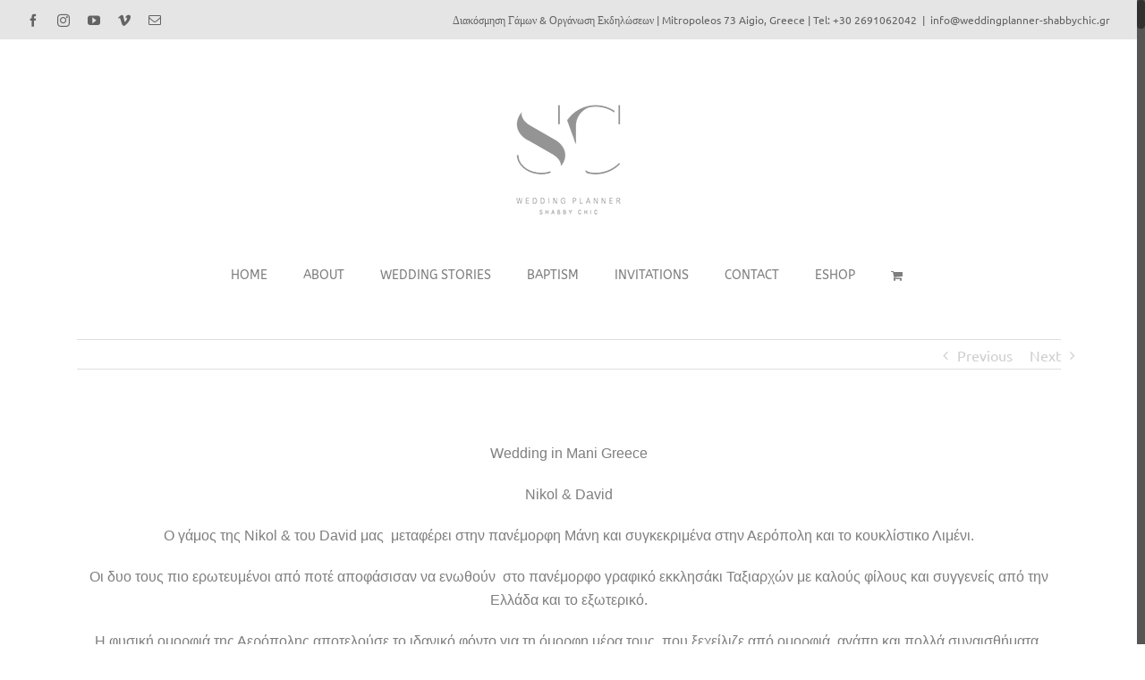

--- FILE ---
content_type: text/html; charset=UTF-8
request_url: https://weddingplanner-shabbychic.gr/portfolio-items/wedding-in-mani-greece/
body_size: 13311
content:

<!DOCTYPE html>
<html class="no-overflow-y" lang="en-US" prefix="og: http://ogp.me/ns# fb: http://ogp.me/ns/fb#">
<head>
	<meta http-equiv="X-UA-Compatible" content="IE=edge" />
	<meta http-equiv="Content-Type" content="text/html; charset=utf-8"/>
	<meta name="viewport" content="width=device-width, initial-scale=1" />
	
	<!-- This site is optimized with the Yoast SEO plugin v15.4 - https://yoast.com/wordpress/plugins/seo/ -->
	<title>Wedding in Mani Greece &bull; Διακόσμηση Γάμων &amp; Οργάνωση Εκδηλώσεων</title>
	<meta name="description" content="Ο γάμος της Nikol &amp; του David μας  μεταφέρει στην πανέμορφη Μάνη και συγκεκριμένα στην Αερόπολη και το κουκλίστικο Λιμένι.Οι δυο τους πιο ερωτευμένοι από" />
	<meta name="robots" content="index, follow, max-snippet:-1, max-image-preview:large, max-video-preview:-1" />
	<link rel="canonical" href="https://weddingplanner-shabbychic.gr/portfolio-items/wedding-in-mani-greece/" />
	<meta property="og:locale" content="en_US" />
	<meta property="og:type" content="article" />
	<meta property="og:title" content="Wedding in Mani Greece &bull; Διακόσμηση Γάμων &amp; Οργάνωση Εκδηλώσεων" />
	<meta property="og:description" content="Ο γάμος της Nikol &amp; του David μας  μεταφέρει στην πανέμορφη Μάνη και συγκεκριμένα στην Αερόπολη και το κουκλίστικο Λιμένι.Οι δυο τους πιο ερωτευμένοι από" />
	<meta property="og:url" content="https://weddingplanner-shabbychic.gr/portfolio-items/wedding-in-mani-greece/" />
	<meta property="og:site_name" content="Διακόσμηση Γάμων &amp; Οργάνωση Εκδηλώσεων" />
	<meta property="article:publisher" content="https://www.facebook.com/weddingplannershabbychic" />
	<meta property="article:modified_time" content="2020-07-11T06:18:32+00:00" />
	<meta property="og:image" content="https://weddingplanner-shabbychic.gr/wp-content/uploads/gamos-mani-1-1.jpg" />
	<meta property="og:image:width" content="1200" />
	<meta property="og:image:height" content="596" />
	<meta name="twitter:card" content="summary" />
	<meta name="twitter:label1" content="Written by">
	<meta name="twitter:data1" content="weddwpadmin">
	<meta name="twitter:label2" content="Est. reading time">
	<meta name="twitter:data2" content="1 minute">
	<script type="application/ld+json" class="yoast-schema-graph">{"@context":"https://schema.org","@graph":[{"@type":"Organization","@id":"https://weddingplanner-shabbychic.gr/#organization","name":"Wedding Planner Shabby Scic","url":"https://weddingplanner-shabbychic.gr/","sameAs":["https://www.facebook.com/weddingplannershabbychic","https://www.instagram.com/wedding_planner_shabby_chic/"],"logo":{"@type":"ImageObject","@id":"https://weddingplanner-shabbychic.gr/#logo","inLanguage":"en-US","url":"https://weddingplanner-shabbychic.gr/wp-content/uploads/Shabby-Chic-Eshop_Gold_logotype2018.jpg","width":1622,"height":880,"caption":"Wedding Planner Shabby Scic"},"image":{"@id":"https://weddingplanner-shabbychic.gr/#logo"}},{"@type":"WebSite","@id":"https://weddingplanner-shabbychic.gr/#website","url":"https://weddingplanner-shabbychic.gr/","name":"\u0394\u03b9\u03b1\u03ba\u03cc\u03c3\u03bc\u03b7\u03c3\u03b7 \u0393\u03ac\u03bc\u03c9\u03bd &amp; \u039f\u03c1\u03b3\u03ac\u03bd\u03c9\u03c3\u03b7 \u0395\u03ba\u03b4\u03b7\u03bb\u03ce\u03c3\u03b5\u03c9\u03bd","description":"\u0394\u03b9\u03b1\u03ba\u03cc\u03c3\u03bc\u03b7\u03c3\u03b7 \u0393\u03ac\u03bc\u03c9\u03bd &amp; \u039f\u03c1\u03b3\u03ac\u03bd\u03c9\u03c3\u03b7 \u0395\u03ba\u03b4\u03b7\u03bb\u03ce\u03c3\u03b5\u03c9\u03bd","publisher":{"@id":"https://weddingplanner-shabbychic.gr/#organization"},"potentialAction":[{"@type":"SearchAction","target":"https://weddingplanner-shabbychic.gr/?s={search_term_string}","query-input":"required name=search_term_string"}],"inLanguage":"en-US"},{"@type":"ImageObject","@id":"https://weddingplanner-shabbychic.gr/portfolio-items/wedding-in-mani-greece/#primaryimage","inLanguage":"en-US","url":"https://weddingplanner-shabbychic.gr/wp-content/uploads/gamos-mani-1-1.jpg","width":1200,"height":596},{"@type":"WebPage","@id":"https://weddingplanner-shabbychic.gr/portfolio-items/wedding-in-mani-greece/#webpage","url":"https://weddingplanner-shabbychic.gr/portfolio-items/wedding-in-mani-greece/","name":"Wedding in Mani Greece &bull; \u0394\u03b9\u03b1\u03ba\u03cc\u03c3\u03bc\u03b7\u03c3\u03b7 \u0393\u03ac\u03bc\u03c9\u03bd &amp; \u039f\u03c1\u03b3\u03ac\u03bd\u03c9\u03c3\u03b7 \u0395\u03ba\u03b4\u03b7\u03bb\u03ce\u03c3\u03b5\u03c9\u03bd","isPartOf":{"@id":"https://weddingplanner-shabbychic.gr/#website"},"primaryImageOfPage":{"@id":"https://weddingplanner-shabbychic.gr/portfolio-items/wedding-in-mani-greece/#primaryimage"},"datePublished":"2020-07-08T06:19:51+00:00","dateModified":"2020-07-11T06:18:32+00:00","description":"\u039f \u03b3\u03ac\u03bc\u03bf\u03c2 \u03c4\u03b7\u03c2 Nikol & \u03c4\u03bf\u03c5 David \u03bc\u03b1\u03c2\u00a0 \u03bc\u03b5\u03c4\u03b1\u03c6\u03ad\u03c1\u03b5\u03b9 \u03c3\u03c4\u03b7\u03bd \u03c0\u03b1\u03bd\u03ad\u03bc\u03bf\u03c1\u03c6\u03b7 \u039c\u03ac\u03bd\u03b7 \u03ba\u03b1\u03b9 \u03c3\u03c5\u03b3\u03ba\u03b5\u03ba\u03c1\u03b9\u03bc\u03ad\u03bd\u03b1 \u03c3\u03c4\u03b7\u03bd \u0391\u03b5\u03c1\u03cc\u03c0\u03bf\u03bb\u03b7 \u03ba\u03b1\u03b9 \u03c4\u03bf \u03ba\u03bf\u03c5\u03ba\u03bb\u03af\u03c3\u03c4\u03b9\u03ba\u03bf \u039b\u03b9\u03bc\u03ad\u03bd\u03b9.\u039f\u03b9 \u03b4\u03c5\u03bf \u03c4\u03bf\u03c5\u03c2 \u03c0\u03b9\u03bf \u03b5\u03c1\u03c9\u03c4\u03b5\u03c5\u03bc\u03ad\u03bd\u03bf\u03b9 \u03b1\u03c0\u03cc","inLanguage":"en-US","potentialAction":[{"@type":"ReadAction","target":["https://weddingplanner-shabbychic.gr/portfolio-items/wedding-in-mani-greece/"]}]}]}</script>
	<!-- / Yoast SEO plugin. -->


<link rel='dns-prefetch' href='//s.w.org' />
<link rel="alternate" type="application/rss+xml" title="Διακόσμηση Γάμων &amp; Οργάνωση Εκδηλώσεων &raquo; Feed" href="https://weddingplanner-shabbychic.gr/feed/" />
<link rel="alternate" type="application/rss+xml" title="Διακόσμηση Γάμων &amp; Οργάνωση Εκδηλώσεων &raquo; Comments Feed" href="https://weddingplanner-shabbychic.gr/comments/feed/" />
					<link rel="shortcut icon" href="https://weddingplanner-shabbychic.gr/wp-content/uploads/sc_icon_2018.png" type="image/x-icon" />
		
		
		
		
				
		<meta property="og:title" content="Wedding in Mani Greece"/>
		<meta property="og:type" content="article"/>
		<meta property="og:url" content="https://weddingplanner-shabbychic.gr/portfolio-items/wedding-in-mani-greece/"/>
		<meta property="og:site_name" content="Διακόσμηση Γάμων &amp; Οργάνωση Εκδηλώσεων"/>
		<meta property="og:description" content="Wedding in Mani Greece
Nikol &amp; David
Ο γάμος της Nikol &amp; του David μας  μεταφέρει στην πανέμορφη Μάνη και συγκεκριμένα στην Αερόπολη και το κουκλίστικο Λιμένι.
Οι δυο τους"/>

									<meta property="og:image" content="https://weddingplanner-shabbychic.gr/wp-content/uploads/gamos-mani-1-1.jpg"/>
									<script type="text/javascript">
			window._wpemojiSettings = {"baseUrl":"https:\/\/s.w.org\/images\/core\/emoji\/12.0.0-1\/72x72\/","ext":".png","svgUrl":"https:\/\/s.w.org\/images\/core\/emoji\/12.0.0-1\/svg\/","svgExt":".svg","source":{"concatemoji":"https:\/\/weddingplanner-shabbychic.gr\/wp-includes\/js\/wp-emoji-release.min.js?ver=5.4.18"}};
			/*! This file is auto-generated */
			!function(e,a,t){var n,r,o,i=a.createElement("canvas"),p=i.getContext&&i.getContext("2d");function s(e,t){var a=String.fromCharCode;p.clearRect(0,0,i.width,i.height),p.fillText(a.apply(this,e),0,0);e=i.toDataURL();return p.clearRect(0,0,i.width,i.height),p.fillText(a.apply(this,t),0,0),e===i.toDataURL()}function c(e){var t=a.createElement("script");t.src=e,t.defer=t.type="text/javascript",a.getElementsByTagName("head")[0].appendChild(t)}for(o=Array("flag","emoji"),t.supports={everything:!0,everythingExceptFlag:!0},r=0;r<o.length;r++)t.supports[o[r]]=function(e){if(!p||!p.fillText)return!1;switch(p.textBaseline="top",p.font="600 32px Arial",e){case"flag":return s([127987,65039,8205,9895,65039],[127987,65039,8203,9895,65039])?!1:!s([55356,56826,55356,56819],[55356,56826,8203,55356,56819])&&!s([55356,57332,56128,56423,56128,56418,56128,56421,56128,56430,56128,56423,56128,56447],[55356,57332,8203,56128,56423,8203,56128,56418,8203,56128,56421,8203,56128,56430,8203,56128,56423,8203,56128,56447]);case"emoji":return!s([55357,56424,55356,57342,8205,55358,56605,8205,55357,56424,55356,57340],[55357,56424,55356,57342,8203,55358,56605,8203,55357,56424,55356,57340])}return!1}(o[r]),t.supports.everything=t.supports.everything&&t.supports[o[r]],"flag"!==o[r]&&(t.supports.everythingExceptFlag=t.supports.everythingExceptFlag&&t.supports[o[r]]);t.supports.everythingExceptFlag=t.supports.everythingExceptFlag&&!t.supports.flag,t.DOMReady=!1,t.readyCallback=function(){t.DOMReady=!0},t.supports.everything||(n=function(){t.readyCallback()},a.addEventListener?(a.addEventListener("DOMContentLoaded",n,!1),e.addEventListener("load",n,!1)):(e.attachEvent("onload",n),a.attachEvent("onreadystatechange",function(){"complete"===a.readyState&&t.readyCallback()})),(n=t.source||{}).concatemoji?c(n.concatemoji):n.wpemoji&&n.twemoji&&(c(n.twemoji),c(n.wpemoji)))}(window,document,window._wpemojiSettings);
		</script>
		<style type="text/css">
img.wp-smiley,
img.emoji {
	display: inline !important;
	border: none !important;
	box-shadow: none !important;
	height: 1em !important;
	width: 1em !important;
	margin: 0 .07em !important;
	vertical-align: -0.1em !important;
	background: none !important;
	padding: 0 !important;
}
</style>
	<link rel='stylesheet' id='sbi_styles-css'  href='https://weddingplanner-shabbychic.gr/wp-content/plugins/instagram-feed/css/sbi-styles.min.css?ver=6.9.1' type='text/css' media='all' />
<link rel='stylesheet' id='wp-block-library-css'  href='https://weddingplanner-shabbychic.gr/wp-includes/css/dist/block-library/style.min.css?ver=5.4.18' type='text/css' media='all' />
<link rel='stylesheet' id='wc-block-vendors-style-css'  href='https://weddingplanner-shabbychic.gr/wp-content/plugins/woocommerce/packages/woocommerce-blocks/build/vendors-style.css?ver=4.4.3' type='text/css' media='all' />
<link rel='stylesheet' id='wc-block-style-css'  href='https://weddingplanner-shabbychic.gr/wp-content/plugins/woocommerce/packages/woocommerce-blocks/build/style.css?ver=4.4.3' type='text/css' media='all' />
<link rel='stylesheet' id='contact-form-7-css'  href='https://weddingplanner-shabbychic.gr/wp-content/plugins/contact-form-7/includes/css/styles.css?ver=5.3.2' type='text/css' media='all' />
<style id='woocommerce-inline-inline-css' type='text/css'>
.woocommerce form .form-row .required { visibility: visible; }
</style>
<link rel='stylesheet' id='wpccp-css'  href='https://weddingplanner-shabbychic.gr/wp-content/plugins/wp-content-copy-protection/assets/css/style.min.css?ver=1694198839' type='text/css' media='all' />
<link rel='stylesheet' id='avada-stylesheet-css'  href='https://weddingplanner-shabbychic.gr/wp-content/themes/Avada/assets/css/style.min.css?ver=5.4' type='text/css' media='all' />
<!--[if lte IE 9]>
<link rel='stylesheet' id='avada-IE-fontawesome-css'  href='https://weddingplanner-shabbychic.gr/wp-content/themes/Avada/includes/lib/assets/fonts/fontawesome/font-awesome.css?ver=5.4' type='text/css' media='all' />
<![endif]-->
<!--[if IE]>
<link rel='stylesheet' id='avada-IE-css'  href='https://weddingplanner-shabbychic.gr/wp-content/themes/Avada/assets/css/ie.css?ver=5.4' type='text/css' media='all' />
<![endif]-->
<link rel='stylesheet' id='fusion-dynamic-css-css'  href='https://weddingplanner-shabbychic.gr/wp-content/uploads/fusion-styles/fusion-7607.css?timestamp=1768588778&#038;ver=5.4.18' type='text/css' media='all' />
<script type='text/javascript' src='https://weddingplanner-shabbychic.gr/wp-includes/js/jquery/jquery.js?ver=1.12.4-wp'></script>
<script type='text/javascript' src='https://weddingplanner-shabbychic.gr/wp-includes/js/jquery/jquery-migrate.min.js?ver=1.4.1'></script>
<link rel='https://api.w.org/' href='https://weddingplanner-shabbychic.gr/wp-json/' />
<link rel="EditURI" type="application/rsd+xml" title="RSD" href="https://weddingplanner-shabbychic.gr/xmlrpc.php?rsd" />
<link rel="wlwmanifest" type="application/wlwmanifest+xml" href="https://weddingplanner-shabbychic.gr/wp-includes/wlwmanifest.xml" /> 
<meta name="generator" content="WordPress 5.4.18" />
<meta name="generator" content="WooCommerce 5.1.1" />
<link rel='shortlink' href='https://weddingplanner-shabbychic.gr/?p=7607' />
<link rel="alternate" type="application/json+oembed" href="https://weddingplanner-shabbychic.gr/wp-json/oembed/1.0/embed?url=https%3A%2F%2Fweddingplanner-shabbychic.gr%2Fportfolio-items%2Fwedding-in-mani-greece%2F" />
<link rel="alternate" type="text/xml+oembed" href="https://weddingplanner-shabbychic.gr/wp-json/oembed/1.0/embed?url=https%3A%2F%2Fweddingplanner-shabbychic.gr%2Fportfolio-items%2Fwedding-in-mani-greece%2F&#038;format=xml" />
	<noscript><style>.woocommerce-product-gallery{ opacity: 1 !important; }</style></noscript>
			<link rel="icon" href="https://weddingplanner-shabbychic.gr/wp-content/uploads/cropped-wedding-planner-shabby-chic-logo-2018E-32x32.jpg" sizes="32x32" />
<link rel="icon" href="https://weddingplanner-shabbychic.gr/wp-content/uploads/cropped-wedding-planner-shabby-chic-logo-2018E-192x192.jpg" sizes="192x192" />
<link rel="apple-touch-icon" href="https://weddingplanner-shabbychic.gr/wp-content/uploads/cropped-wedding-planner-shabby-chic-logo-2018E-180x180.jpg" />
<meta name="msapplication-TileImage" content="https://weddingplanner-shabbychic.gr/wp-content/uploads/cropped-wedding-planner-shabby-chic-logo-2018E-270x270.jpg" />

<div align="center">
	<noscript>
		<div style="position:fixed; top:0px; left:0px; z-index:3000; height:100%; width:100%; background-color:#FFFFFF">
			<br/><br/>
			<div style="font-family: Tahoma; font-size: 14px; background-color:#FFFFCC; border: 1pt solid Black; padding: 10pt;">
				Sorry, you have Javascript Disabled! To see this page as it is meant to appear, please enable your Javascript!
			</div>
		</div>
	</noscript>
</div>

		
	<script type="text/javascript">
		var doc = document.documentElement;
		doc.setAttribute('data-useragent', navigator.userAgent);
	</script>

	<!-- Global site tag (gtag.js) - Google Analytics -->
<script async src="https://www.googletagmanager.com/gtag/js?id=UA-138663060-1"></script>
<script>
  window.dataLayer = window.dataLayer || [];
  function gtag(){dataLayer.push(arguments);}
  gtag('js', new Date());

  gtag('config', 'UA-138663060-1');
</script></head>

<body class="avada_portfolio-template-default single single-avada_portfolio postid-7607 single-format-standard theme-Avada woocommerce-no-js fusion-image-hovers fusion-body ltr no-tablet-sticky-header no-mobile-sticky-header no-mobile-slidingbar no-mobile-totop layout-wide-mode fusion-top-header menu-text-align-center fusion-woo-product-design-clean mobile-menu-design-classic fusion-show-pagination-text fusion-header-layout-v5 avada-responsive avada-footer-fx-none">
				<div id="wrapper" class="">
		<div id="home" style="position:relative;top:-1px;"></div>
		
			<header class="fusion-header-wrapper">
				<div class="fusion-header-v5 fusion-logo-center fusion-sticky-menu- fusion-sticky-logo- fusion-mobile-logo- fusion-sticky-menu-only fusion-header-menu-align-center fusion-mobile-menu-design-classic">
					
<div class="fusion-secondary-header">
	<div class="fusion-row">
					<div class="fusion-alignleft">
				<div class="fusion-social-links-header"><div class="fusion-social-networks"><div class="fusion-social-networks-wrapper"><a  class="fusion-social-network-icon fusion-tooltip fusion-facebook fusion-icon-facebook" style="color:#636363;" href="https://www.facebook.com/weddingplannershabbychic/?fref=ts" target="_blank" data-placement="top" data-title="Facebook" data-toggle="tooltip" title="Facebook"><span class="screen-reader-text">Facebook</span></a><a  class="fusion-social-network-icon fusion-tooltip fusion-instagram fusion-icon-instagram" style="color:#636363;" href="https://www.instagram.com/wedding_planner_shabby_chic/" target="_blank" rel="noopener noreferrer" data-placement="top" data-title="Instagram" data-toggle="tooltip" title="Instagram"><span class="screen-reader-text">Instagram</span></a><a  class="fusion-social-network-icon fusion-tooltip fusion-youtube fusion-icon-youtube" style="color:#636363;" href="https://www.youtube.com/channel/UCuA2G2ErQu9TnhY0w7145qQ" target="_blank" rel="noopener noreferrer" data-placement="top" data-title="YouTube" data-toggle="tooltip" title="YouTube"><span class="screen-reader-text">YouTube</span></a><a  class="fusion-social-network-icon fusion-tooltip fusion-vimeo fusion-icon-vimeo" style="color:#636363;" href="https://vimeo.com/wpsc" target="_blank" rel="noopener noreferrer" data-placement="top" data-title="Vimeo" data-toggle="tooltip" title="Vimeo"><span class="screen-reader-text">Vimeo</span></a><a  class="fusion-social-network-icon fusion-tooltip fusion-mail fusion-icon-mail" style="color:#636363;" href="mailto:barbie&#115;houseaig&#105;&#111;&#064;g&#109;ai&#108;.&#099;om" target="_self" rel="noopener noreferrer" data-placement="top" data-title="Email" data-toggle="tooltip" title="Email"><span class="screen-reader-text">Email</span></a></div></div></div>			</div>
							<div class="fusion-alignright">
				<div class="fusion-contact-info">Διακόσμηση Γάμων & Οργάνωση Εκδηλώσεων | Mitropoleos 73 Aigio, Greece | Tel: +30 2691062042<span class="fusion-header-separator">|</span><a href="mailto:&#105;n&#102;o&#64;&#119;&#101;ddingp&#108;&#97;&#110;&#110;&#101;&#114;&#45;&#115;&#104;&#97;bbyc&#104;&#105;c&#46;gr">&#105;n&#102;o&#64;&#119;&#101;ddingp&#108;&#97;&#110;&#110;&#101;&#114;&#45;&#115;&#104;&#97;bbyc&#104;&#105;c&#46;gr</a></div>			</div>
			</div>
</div>
<div class="fusion-header-sticky-height"></div>
<div class="fusion-sticky-header-wrapper"> <!-- start fusion sticky header wrapper -->
	<div class="fusion-header">
		<div class="fusion-row">
						<div class="fusion-logo" data-margin-top="51px" data-margin-bottom="31px" data-margin-left="0px" data-margin-right="0px">
				<a class="fusion-logo-link" href="https://weddingplanner-shabbychic.gr/">
			<!-- standard logo -->
						<img src="https://weddingplanner-shabbychic.gr/wp-content/uploads/shabby-chic2018web.png" srcset="https://weddingplanner-shabbychic.gr/wp-content/uploads/shabby-chic2018web.png 1x" width="165" height="165" alt="Διακόσμηση Γάμων &amp; Οργάνωση Εκδηλώσεων Logo" retina_logo_url="" class="fusion-standard-logo" />

			<!-- mobile logo -->
						<!-- sticky header logo -->
					</a>
		</div>
										
					</div>
	</div>
	<div class="fusion-secondary-main-menu">
		<div class="fusion-row">
			<nav class="fusion-main-menu" aria-label="Main Menu"><ul role="menubar" id="menu-main" class="fusion-menu"><li role="menuitem"  id="menu-item-6"  class="menu-item menu-item-type-post_type menu-item-object-page menu-item-home menu-item-6"  ><a  href="https://weddingplanner-shabbychic.gr/" class="fusion-bar-highlight"><span class="menu-text">HOME</span></a></li><li role="menuitem"  id="menu-item-14"  class="menu-item menu-item-type-post_type menu-item-object-page menu-item-14"  ><a  href="https://weddingplanner-shabbychic.gr/about/" class="fusion-bar-highlight"><span class="menu-text">ABOUT</span></a></li><li role="menuitem"  id="menu-item-20"  class="menu-item menu-item-type-post_type menu-item-object-page menu-item-20"  ><a  href="https://weddingplanner-shabbychic.gr/wedding-stories/" class="fusion-bar-highlight"><span class="menu-text">WEDDING STORIES</span></a></li><li role="menuitem"  id="menu-item-407"  class="menu-item menu-item-type-custom menu-item-object-custom menu-item-has-children menu-item-407 fusion-dropdown-menu"  ><a  href="#" class="fusion-bar-highlight"><span class="menu-text">BAPTISM</span></a><ul role="menu" class="sub-menu"><li role="menuitem"  id="menu-item-29"  class="menu-item menu-item-type-post_type menu-item-object-page menu-item-29 fusion-dropdown-submenu"  ><a  href="https://weddingplanner-shabbychic.gr/boy/" class="fusion-bar-highlight"><span>BOY</span></a></li><li role="menuitem"  id="menu-item-32"  class="menu-item menu-item-type-post_type menu-item-object-page menu-item-32 fusion-dropdown-submenu"  ><a  href="https://weddingplanner-shabbychic.gr/girl/" class="fusion-bar-highlight"><span>GIRL</span></a></li></ul></li><li role="menuitem"  id="menu-item-3809"  class="menu-item menu-item-type-custom menu-item-object-custom menu-item-3809"  ><a  href="https://weddingplanner-shabbychic.gr/invitations/" class="fusion-bar-highlight"><span class="menu-text">INVITATIONS</span></a></li><li role="menuitem"  id="menu-item-38"  class="menu-item menu-item-type-post_type menu-item-object-page menu-item-38"  ><a  href="https://weddingplanner-shabbychic.gr/contact/" class="fusion-bar-highlight"><span class="menu-text">CONTACT</span></a></li><li role="menuitem"  id="menu-item-4680"  class="menu-item menu-item-type-post_type menu-item-object-page menu-item-4680"  ><a  href="https://weddingplanner-shabbychic.gr/eshop/" class="fusion-bar-highlight"><span class="menu-text">ESHOP</span></a></li><li role="menuitem" class="fusion-custom-menu-item fusion-menu-cart fusion-main-menu-cart fusion-widget-cart-counter"><a class="fusion-main-menu-icon fusion-bar-highlight" href="https://weddingplanner-shabbychic.gr/my-cart/" aria-hidden="true"><span class="menu-text" aria-label="View Cart"></span></a></li></ul></nav>

<nav class="fusion-mobile-nav-holder fusion-mobile-menu-text-align-center"></nav>

					</div>
	</div>
</div> <!-- end fusion sticky header wrapper -->
				</div>
				<div class="fusion-clearfix"></div>
			</header>
					
		<div id="sliders-container">
					</div>
						
							
		
						<main id="main" role="main" class="clearfix " style="">
			<div class="fusion-row" style="">
<div id="content" class="portfolio-full" style="width: 100%;">
	
				<div class="single-navigation clearfix">
			
											<a href="https://weddingplanner-shabbychic.gr/portfolio-items/%cf%87%ce%ac%cf%81%cf%84%ce%b9%ce%bd%ce%bf-%ce%ba%ce%b1%cf%81%ce%b1%ce%b2%ce%ac%ce%ba%ce%b9-%ce%b2%ce%ac%cf%80%cf%84%ce%b9%cf%83%ce%b7/" rel="prev">Previous</a>
			
			
											<a href="https://weddingplanner-shabbychic.gr/portfolio-items/i-love-you-to-the-moon-and-back-gold/" rel="next">Next</a>
					</div>
	
					<article id="post-7607" class="post-7607 avada_portfolio type-avada_portfolio status-publish format-standard has-post-thumbnail hentry portfolio_category-photo-booth portfolio_category-wedding-home portfolio_category-wedding-stories portfolio_tags-aigaio portfolio_tags-wedding portfolio_tags-wedding-greece portfolio_tags-wedding-greek-island portfolio_tags-wedding-planner portfolio_tags-wedding-planner-shabby-chic">
			
																			
						<div class="project-content">
				
			<span class="entry-title rich-snippet-hidden">
			Wedding in Mani Greece		</span>
	
			<span class="vcard rich-snippet-hidden">
			<span class="fn">
				<a href="https://weddingplanner-shabbychic.gr/author/weddwpadmin/" title="Posts by weddwpadmin" rel="author">weddwpadmin</a>			</span>
		</span>
	
			<span class="updated rich-snippet-hidden">
			2020-07-11T06:18:32+00:00		</span>
	
				<div class="project-description post-content" style=" width:100%;">
											<h3 style="display:none;">Project Description</h3>										<div class="fusion-fullwidth fullwidth-box nonhundred-percent-fullwidth non-hundred-percent-height-scrolling"  style='background-color: rgba(255,255,255,0);background-position: center center;background-repeat: no-repeat;padding-top:20px;padding-right:0px;padding-bottom:20px;padding-left:0px;'><div class="fusion-builder-row fusion-row "><div  class="fusion-layout-column fusion_builder_column fusion_builder_column_1_1  fusion-one-full fusion-column-first fusion-column-last 1_1"  style='margin-top:0px;margin-bottom:20px;'>
					<div class="fusion-column-wrapper" style="padding: 0px 0px 0px 0px;background-position:left top;background-repeat:no-repeat;-webkit-background-size:cover;-moz-background-size:cover;-o-background-size:cover;background-size:cover;"  data-bg-url="">
						<div class="fusion-text"><p style="text-align: center;"><span style="font-family: tahoma, arial, helvetica, sans-serif;">Wedding in Mani Greece</span></p>
<p style="text-align: center;"><span style="font-family: tahoma, arial, helvetica, sans-serif;">Nikol &amp; David</span></p>
<p style="text-align: center;"><span style="font-family: tahoma, arial, helvetica, sans-serif;">Ο γάμος της Nikol &amp; του David μας  μεταφέρει στην πανέμορφη Μάνη και συγκεκριμένα στην Αερόπολη και το κουκλίστικο Λιμένι.</span></p>
<p style="text-align: center;"><span style="font-family: tahoma, arial, helvetica, sans-serif;">Οι δυο τους πιο ερωτευμένοι από ποτέ αποφάσισαν να ενωθούν  στο πανέμορφο γραφικό εκκλησάκι Ταξιαρχών με καλούς φίλους και συγγενείς από την Ελλάδα και το εξωτερικό.</span></p>
<p style="text-align: center;"><span style="font-family: tahoma, arial, helvetica, sans-serif;">Η φυσική ομορφιά της Αερόπολης αποτελούσε το ιδανικό φόντο για τη όμορφη μέρα τους, που ξεχείλιζε από ομορφιά, αγάπη και πολλά συναισθήματα. Πανέμορφες συνθέσεις από ελιά, ντάλια, davin dostin και λευκά τριαντάφυλλα στόλιζαν τόσο την εκκλησία όσο και το χώρο της δεξίωσης στο &#8221; Πέτρα και  Φως &#8220;.</span></p>
<p style="text-align: center;"><span style="font-family: tahoma, arial, helvetica, sans-serif;">Η πανέμορφη νύφη εσωτερικά και εξωτερικά έλαμπε από ευτυχία φορώντας μια υπέροχη αέρινη νυφική δημιουργία με μακρύ μανική (το λατρεύω)  και ο γαμπρός είχε άψογο  στυλ με το κοστούμι του και την απλότητα του χαρακτήρα του .</span></p>
<p style="text-align: center;"><span style="font-family: tahoma, arial, helvetica, sans-serif;">Ο ταλαντούχος φωτογράφος Βασίλης Κουρούπης, ήταν εκεί για να απαθανατίσει την κάθε ξεχωριστή στιγμή αυτού του υπέροχου ζευγαριού.</span></p>
<p style="text-align: center;"><span style="font-family: arial, helvetica, sans-serif;">Wedding Photography:<a href="https://vasiliskouroupis.com/">https://vasiliskouroupis.com/</a></span></p>
<p style="text-align: center;"><span style="font-family: arial, helvetica, sans-serif;">Pâtisserie: <a href="https://www.instagram.com/poulettepastry/" target="_blank" rel="noopener noreferrer">Poulettepastry</a></span></p>
<p style="text-align: center;"><span style="font-family: arial, helvetica, sans-serif;">Stationery: <a href="https://www.instagram.com/andreas_messinis/" target="_blank" rel="noopener noreferrer">Andreas Messinis</a></span></p>
<p style="text-align: center;"><span style="font-family: arial, helvetica, sans-serif;">Planning, Styling &amp; Florals: <a href="https://www.instagram.com/wedding_planner_shabby_chic/" target="_blank" rel="noopener noreferrer">Wedding Planner Shabby Chic</a></span></p>
</div><div class="fusion-clearfix"></div>

					</div>
				</div></div></div><div class="fusion-fullwidth fullwidth-box nonhundred-percent-fullwidth non-hundred-percent-height-scrolling"  style='background-color: rgba(255,255,255,0);background-position: center center;background-repeat: no-repeat;padding-top:20px;padding-right:0px;padding-bottom:20px;padding-left:0px;'><div class="fusion-builder-row fusion-row "><div  class="fusion-layout-column fusion_builder_column fusion_builder_column_1_1  fusion-one-full fusion-column-first fusion-column-last 1_1"  style='margin-top:0px;margin-bottom:20px;'>
					<div class="fusion-column-wrapper" style="padding: 0px 0px 0px 0px;background-position:left top;background-repeat:no-repeat;-webkit-background-size:cover;-moz-background-size:cover;-o-background-size:cover;background-size:cover;"  data-bg-url="">
						<div class="fusion-text">
		<style type="text/css">
			#gallery-1 {
				margin: auto;
			}
			#gallery-1 .gallery-item {
				float: left;
				margin-top: 10px;
				text-align: center;
				width: 100%;
			}
			#gallery-1 img {
				border: 2px solid #cfcfcf;
			}
			#gallery-1 .gallery-caption {
				margin-left: 0;
			}
			/* see gallery_shortcode() in wp-includes/media.php */
		</style>
		<div id='gallery-1' class='gallery galleryid-7607 gallery-columns-1 gallery-size-800'><dl class='gallery-item'>
			<dt class='gallery-icon landscape'>
				<img width="1200" height="799" src="https://weddingplanner-shabbychic.gr/wp-content/uploads/gamos-mani-40-1.jpg" class="attachment-800 size-800" alt="" srcset="https://weddingplanner-shabbychic.gr/wp-content/uploads/gamos-mani-40-1-200x133.jpg 200w, https://weddingplanner-shabbychic.gr/wp-content/uploads/gamos-mani-40-1-300x200.jpg 300w, https://weddingplanner-shabbychic.gr/wp-content/uploads/gamos-mani-40-1-400x266.jpg 400w, https://weddingplanner-shabbychic.gr/wp-content/uploads/gamos-mani-40-1-600x400.jpg 600w, https://weddingplanner-shabbychic.gr/wp-content/uploads/gamos-mani-40-1-768x511.jpg 768w, https://weddingplanner-shabbychic.gr/wp-content/uploads/gamos-mani-40-1-800x533.jpg 800w, https://weddingplanner-shabbychic.gr/wp-content/uploads/gamos-mani-40-1-1024x682.jpg 1024w, https://weddingplanner-shabbychic.gr/wp-content/uploads/gamos-mani-40-1.jpg 1200w" sizes="(max-width: 1200px) 100vw, 1200px" />
			</dt></dl><br style="clear: both" /><dl class='gallery-item'>
			<dt class='gallery-icon landscape'>
				<img width="1200" height="896" src="https://weddingplanner-shabbychic.gr/wp-content/uploads/gamos-mani-1-4.jpg" class="attachment-800 size-800" alt="" srcset="https://weddingplanner-shabbychic.gr/wp-content/uploads/gamos-mani-1-4-200x149.jpg 200w, https://weddingplanner-shabbychic.gr/wp-content/uploads/gamos-mani-1-4-300x224.jpg 300w, https://weddingplanner-shabbychic.gr/wp-content/uploads/gamos-mani-1-4-400x299.jpg 400w, https://weddingplanner-shabbychic.gr/wp-content/uploads/gamos-mani-1-4-600x448.jpg 600w, https://weddingplanner-shabbychic.gr/wp-content/uploads/gamos-mani-1-4-768x573.jpg 768w, https://weddingplanner-shabbychic.gr/wp-content/uploads/gamos-mani-1-4-800x597.jpg 800w, https://weddingplanner-shabbychic.gr/wp-content/uploads/gamos-mani-1-4-1024x765.jpg 1024w, https://weddingplanner-shabbychic.gr/wp-content/uploads/gamos-mani-1-4.jpg 1200w" sizes="(max-width: 1200px) 100vw, 1200px" />
			</dt></dl><br style="clear: both" /><dl class='gallery-item'>
			<dt class='gallery-icon landscape'>
				<img width="1200" height="896" src="https://weddingplanner-shabbychic.gr/wp-content/uploads/gamos-mani-41-1.jpg" class="attachment-800 size-800" alt="" srcset="https://weddingplanner-shabbychic.gr/wp-content/uploads/gamos-mani-41-1-200x149.jpg 200w, https://weddingplanner-shabbychic.gr/wp-content/uploads/gamos-mani-41-1-300x224.jpg 300w, https://weddingplanner-shabbychic.gr/wp-content/uploads/gamos-mani-41-1-400x299.jpg 400w, https://weddingplanner-shabbychic.gr/wp-content/uploads/gamos-mani-41-1-600x448.jpg 600w, https://weddingplanner-shabbychic.gr/wp-content/uploads/gamos-mani-41-1-768x573.jpg 768w, https://weddingplanner-shabbychic.gr/wp-content/uploads/gamos-mani-41-1-800x597.jpg 800w, https://weddingplanner-shabbychic.gr/wp-content/uploads/gamos-mani-41-1-1024x765.jpg 1024w, https://weddingplanner-shabbychic.gr/wp-content/uploads/gamos-mani-41-1.jpg 1200w" sizes="(max-width: 1200px) 100vw, 1200px" />
			</dt></dl><br style="clear: both" /><dl class='gallery-item'>
			<dt class='gallery-icon landscape'>
				<img width="1200" height="896" src="https://weddingplanner-shabbychic.gr/wp-content/uploads/gamos-mani-42-1.jpg" class="attachment-800 size-800" alt="" srcset="https://weddingplanner-shabbychic.gr/wp-content/uploads/gamos-mani-42-1-200x149.jpg 200w, https://weddingplanner-shabbychic.gr/wp-content/uploads/gamos-mani-42-1-300x224.jpg 300w, https://weddingplanner-shabbychic.gr/wp-content/uploads/gamos-mani-42-1-400x299.jpg 400w, https://weddingplanner-shabbychic.gr/wp-content/uploads/gamos-mani-42-1-600x448.jpg 600w, https://weddingplanner-shabbychic.gr/wp-content/uploads/gamos-mani-42-1-768x573.jpg 768w, https://weddingplanner-shabbychic.gr/wp-content/uploads/gamos-mani-42-1-800x597.jpg 800w, https://weddingplanner-shabbychic.gr/wp-content/uploads/gamos-mani-42-1-1024x765.jpg 1024w, https://weddingplanner-shabbychic.gr/wp-content/uploads/gamos-mani-42-1.jpg 1200w" sizes="(max-width: 1200px) 100vw, 1200px" />
			</dt></dl><br style="clear: both" /><dl class='gallery-item'>
			<dt class='gallery-icon landscape'>
				<img width="1200" height="799" src="https://weddingplanner-shabbychic.gr/wp-content/uploads/gamos-mani-49-1.jpg" class="attachment-800 size-800" alt="" srcset="https://weddingplanner-shabbychic.gr/wp-content/uploads/gamos-mani-49-1-200x133.jpg 200w, https://weddingplanner-shabbychic.gr/wp-content/uploads/gamos-mani-49-1-300x200.jpg 300w, https://weddingplanner-shabbychic.gr/wp-content/uploads/gamos-mani-49-1-400x266.jpg 400w, https://weddingplanner-shabbychic.gr/wp-content/uploads/gamos-mani-49-1-600x400.jpg 600w, https://weddingplanner-shabbychic.gr/wp-content/uploads/gamos-mani-49-1-768x511.jpg 768w, https://weddingplanner-shabbychic.gr/wp-content/uploads/gamos-mani-49-1-800x533.jpg 800w, https://weddingplanner-shabbychic.gr/wp-content/uploads/gamos-mani-49-1-1024x682.jpg 1024w, https://weddingplanner-shabbychic.gr/wp-content/uploads/gamos-mani-49-1.jpg 1200w" sizes="(max-width: 1200px) 100vw, 1200px" />
			</dt></dl><br style="clear: both" /><dl class='gallery-item'>
			<dt class='gallery-icon landscape'>
				<img width="1200" height="896" src="https://weddingplanner-shabbychic.gr/wp-content/uploads/gamos-mani-47-1.jpg" class="attachment-800 size-800" alt="" srcset="https://weddingplanner-shabbychic.gr/wp-content/uploads/gamos-mani-47-1-200x149.jpg 200w, https://weddingplanner-shabbychic.gr/wp-content/uploads/gamos-mani-47-1-300x224.jpg 300w, https://weddingplanner-shabbychic.gr/wp-content/uploads/gamos-mani-47-1-400x299.jpg 400w, https://weddingplanner-shabbychic.gr/wp-content/uploads/gamos-mani-47-1-600x448.jpg 600w, https://weddingplanner-shabbychic.gr/wp-content/uploads/gamos-mani-47-1-768x573.jpg 768w, https://weddingplanner-shabbychic.gr/wp-content/uploads/gamos-mani-47-1-800x597.jpg 800w, https://weddingplanner-shabbychic.gr/wp-content/uploads/gamos-mani-47-1-1024x765.jpg 1024w, https://weddingplanner-shabbychic.gr/wp-content/uploads/gamos-mani-47-1.jpg 1200w" sizes="(max-width: 1200px) 100vw, 1200px" />
			</dt></dl><br style="clear: both" /><dl class='gallery-item'>
			<dt class='gallery-icon landscape'>
				<img width="1200" height="896" src="https://weddingplanner-shabbychic.gr/wp-content/uploads/gamos-mani-45-1.jpg" class="attachment-800 size-800" alt="" srcset="https://weddingplanner-shabbychic.gr/wp-content/uploads/gamos-mani-45-1-200x149.jpg 200w, https://weddingplanner-shabbychic.gr/wp-content/uploads/gamos-mani-45-1-300x224.jpg 300w, https://weddingplanner-shabbychic.gr/wp-content/uploads/gamos-mani-45-1-400x299.jpg 400w, https://weddingplanner-shabbychic.gr/wp-content/uploads/gamos-mani-45-1-600x448.jpg 600w, https://weddingplanner-shabbychic.gr/wp-content/uploads/gamos-mani-45-1-768x573.jpg 768w, https://weddingplanner-shabbychic.gr/wp-content/uploads/gamos-mani-45-1-800x597.jpg 800w, https://weddingplanner-shabbychic.gr/wp-content/uploads/gamos-mani-45-1-1024x765.jpg 1024w, https://weddingplanner-shabbychic.gr/wp-content/uploads/gamos-mani-45-1.jpg 1200w" sizes="(max-width: 1200px) 100vw, 1200px" />
			</dt></dl><br style="clear: both" /><dl class='gallery-item'>
			<dt class='gallery-icon landscape'>
				<img width="1200" height="896" src="https://weddingplanner-shabbychic.gr/wp-content/uploads/gamos-mani-3-4.jpg" class="attachment-800 size-800" alt="" srcset="https://weddingplanner-shabbychic.gr/wp-content/uploads/gamos-mani-3-4-200x149.jpg 200w, https://weddingplanner-shabbychic.gr/wp-content/uploads/gamos-mani-3-4-300x224.jpg 300w, https://weddingplanner-shabbychic.gr/wp-content/uploads/gamos-mani-3-4-400x299.jpg 400w, https://weddingplanner-shabbychic.gr/wp-content/uploads/gamos-mani-3-4-600x448.jpg 600w, https://weddingplanner-shabbychic.gr/wp-content/uploads/gamos-mani-3-4-768x573.jpg 768w, https://weddingplanner-shabbychic.gr/wp-content/uploads/gamos-mani-3-4-800x597.jpg 800w, https://weddingplanner-shabbychic.gr/wp-content/uploads/gamos-mani-3-4-1024x765.jpg 1024w, https://weddingplanner-shabbychic.gr/wp-content/uploads/gamos-mani-3-4.jpg 1200w" sizes="(max-width: 1200px) 100vw, 1200px" />
			</dt></dl><br style="clear: both" /><dl class='gallery-item'>
			<dt class='gallery-icon landscape'>
				<img width="1200" height="799" src="https://weddingplanner-shabbychic.gr/wp-content/uploads/gamos-mani-48-1.jpg" class="attachment-800 size-800" alt="" srcset="https://weddingplanner-shabbychic.gr/wp-content/uploads/gamos-mani-48-1-200x133.jpg 200w, https://weddingplanner-shabbychic.gr/wp-content/uploads/gamos-mani-48-1-300x200.jpg 300w, https://weddingplanner-shabbychic.gr/wp-content/uploads/gamos-mani-48-1-400x266.jpg 400w, https://weddingplanner-shabbychic.gr/wp-content/uploads/gamos-mani-48-1-600x400.jpg 600w, https://weddingplanner-shabbychic.gr/wp-content/uploads/gamos-mani-48-1-768x511.jpg 768w, https://weddingplanner-shabbychic.gr/wp-content/uploads/gamos-mani-48-1-800x533.jpg 800w, https://weddingplanner-shabbychic.gr/wp-content/uploads/gamos-mani-48-1-1024x682.jpg 1024w, https://weddingplanner-shabbychic.gr/wp-content/uploads/gamos-mani-48-1.jpg 1200w" sizes="(max-width: 1200px) 100vw, 1200px" />
			</dt></dl><br style="clear: both" /><dl class='gallery-item'>
			<dt class='gallery-icon landscape'>
				<img width="1200" height="896" src="https://weddingplanner-shabbychic.gr/wp-content/uploads/gamos-mani-7-3.jpg" class="attachment-800 size-800" alt="" srcset="https://weddingplanner-shabbychic.gr/wp-content/uploads/gamos-mani-7-3-200x149.jpg 200w, https://weddingplanner-shabbychic.gr/wp-content/uploads/gamos-mani-7-3-300x224.jpg 300w, https://weddingplanner-shabbychic.gr/wp-content/uploads/gamos-mani-7-3-400x299.jpg 400w, https://weddingplanner-shabbychic.gr/wp-content/uploads/gamos-mani-7-3-600x448.jpg 600w, https://weddingplanner-shabbychic.gr/wp-content/uploads/gamos-mani-7-3-768x573.jpg 768w, https://weddingplanner-shabbychic.gr/wp-content/uploads/gamos-mani-7-3-800x597.jpg 800w, https://weddingplanner-shabbychic.gr/wp-content/uploads/gamos-mani-7-3-1024x765.jpg 1024w, https://weddingplanner-shabbychic.gr/wp-content/uploads/gamos-mani-7-3.jpg 1200w" sizes="(max-width: 1200px) 100vw, 1200px" />
			</dt></dl><br style="clear: both" /><dl class='gallery-item'>
			<dt class='gallery-icon landscape'>
				<img width="1200" height="896" src="https://weddingplanner-shabbychic.gr/wp-content/uploads/gamos-mani-46-1.jpg" class="attachment-800 size-800" alt="" srcset="https://weddingplanner-shabbychic.gr/wp-content/uploads/gamos-mani-46-1-200x149.jpg 200w, https://weddingplanner-shabbychic.gr/wp-content/uploads/gamos-mani-46-1-300x224.jpg 300w, https://weddingplanner-shabbychic.gr/wp-content/uploads/gamos-mani-46-1-400x299.jpg 400w, https://weddingplanner-shabbychic.gr/wp-content/uploads/gamos-mani-46-1-600x448.jpg 600w, https://weddingplanner-shabbychic.gr/wp-content/uploads/gamos-mani-46-1-768x573.jpg 768w, https://weddingplanner-shabbychic.gr/wp-content/uploads/gamos-mani-46-1-800x597.jpg 800w, https://weddingplanner-shabbychic.gr/wp-content/uploads/gamos-mani-46-1-1024x765.jpg 1024w, https://weddingplanner-shabbychic.gr/wp-content/uploads/gamos-mani-46-1.jpg 1200w" sizes="(max-width: 1200px) 100vw, 1200px" />
			</dt></dl><br style="clear: both" /><dl class='gallery-item'>
			<dt class='gallery-icon landscape'>
				<img width="1200" height="799" src="https://weddingplanner-shabbychic.gr/wp-content/uploads/gamos-mani-1-7.jpg" class="attachment-800 size-800" alt="" srcset="https://weddingplanner-shabbychic.gr/wp-content/uploads/gamos-mani-1-7-200x133.jpg 200w, https://weddingplanner-shabbychic.gr/wp-content/uploads/gamos-mani-1-7-300x200.jpg 300w, https://weddingplanner-shabbychic.gr/wp-content/uploads/gamos-mani-1-7-400x266.jpg 400w, https://weddingplanner-shabbychic.gr/wp-content/uploads/gamos-mani-1-7-600x400.jpg 600w, https://weddingplanner-shabbychic.gr/wp-content/uploads/gamos-mani-1-7-768x511.jpg 768w, https://weddingplanner-shabbychic.gr/wp-content/uploads/gamos-mani-1-7-800x533.jpg 800w, https://weddingplanner-shabbychic.gr/wp-content/uploads/gamos-mani-1-7-1024x682.jpg 1024w, https://weddingplanner-shabbychic.gr/wp-content/uploads/gamos-mani-1-7.jpg 1200w" sizes="(max-width: 1200px) 100vw, 1200px" />
			</dt></dl><br style="clear: both" /><dl class='gallery-item'>
			<dt class='gallery-icon landscape'>
				<img width="1200" height="896" src="https://weddingplanner-shabbychic.gr/wp-content/uploads/gamos-mani-3-7.jpg" class="attachment-800 size-800" alt="" srcset="https://weddingplanner-shabbychic.gr/wp-content/uploads/gamos-mani-3-7-200x149.jpg 200w, https://weddingplanner-shabbychic.gr/wp-content/uploads/gamos-mani-3-7-300x224.jpg 300w, https://weddingplanner-shabbychic.gr/wp-content/uploads/gamos-mani-3-7-400x299.jpg 400w, https://weddingplanner-shabbychic.gr/wp-content/uploads/gamos-mani-3-7-600x448.jpg 600w, https://weddingplanner-shabbychic.gr/wp-content/uploads/gamos-mani-3-7-768x573.jpg 768w, https://weddingplanner-shabbychic.gr/wp-content/uploads/gamos-mani-3-7-800x597.jpg 800w, https://weddingplanner-shabbychic.gr/wp-content/uploads/gamos-mani-3-7-1024x765.jpg 1024w, https://weddingplanner-shabbychic.gr/wp-content/uploads/gamos-mani-3-7.jpg 1200w" sizes="(max-width: 1200px) 100vw, 1200px" />
			</dt></dl><br style="clear: both" /><dl class='gallery-item'>
			<dt class='gallery-icon landscape'>
				<img width="1200" height="799" src="https://weddingplanner-shabbychic.gr/wp-content/uploads/gamos-mani-1-6.jpg" class="attachment-800 size-800" alt="" srcset="https://weddingplanner-shabbychic.gr/wp-content/uploads/gamos-mani-1-6-200x133.jpg 200w, https://weddingplanner-shabbychic.gr/wp-content/uploads/gamos-mani-1-6-300x200.jpg 300w, https://weddingplanner-shabbychic.gr/wp-content/uploads/gamos-mani-1-6-400x266.jpg 400w, https://weddingplanner-shabbychic.gr/wp-content/uploads/gamos-mani-1-6-600x400.jpg 600w, https://weddingplanner-shabbychic.gr/wp-content/uploads/gamos-mani-1-6-768x511.jpg 768w, https://weddingplanner-shabbychic.gr/wp-content/uploads/gamos-mani-1-6-800x533.jpg 800w, https://weddingplanner-shabbychic.gr/wp-content/uploads/gamos-mani-1-6-1024x682.jpg 1024w, https://weddingplanner-shabbychic.gr/wp-content/uploads/gamos-mani-1-6.jpg 1200w" sizes="(max-width: 1200px) 100vw, 1200px" />
			</dt></dl><br style="clear: both" /><dl class='gallery-item'>
			<dt class='gallery-icon landscape'>
				<img width="1200" height="896" src="https://weddingplanner-shabbychic.gr/wp-content/uploads/gamos-mani-3-3.jpg" class="attachment-800 size-800" alt="" srcset="https://weddingplanner-shabbychic.gr/wp-content/uploads/gamos-mani-3-3-200x149.jpg 200w, https://weddingplanner-shabbychic.gr/wp-content/uploads/gamos-mani-3-3-300x224.jpg 300w, https://weddingplanner-shabbychic.gr/wp-content/uploads/gamos-mani-3-3-400x299.jpg 400w, https://weddingplanner-shabbychic.gr/wp-content/uploads/gamos-mani-3-3-600x448.jpg 600w, https://weddingplanner-shabbychic.gr/wp-content/uploads/gamos-mani-3-3-768x573.jpg 768w, https://weddingplanner-shabbychic.gr/wp-content/uploads/gamos-mani-3-3-800x597.jpg 800w, https://weddingplanner-shabbychic.gr/wp-content/uploads/gamos-mani-3-3-1024x765.jpg 1024w, https://weddingplanner-shabbychic.gr/wp-content/uploads/gamos-mani-3-3.jpg 1200w" sizes="(max-width: 1200px) 100vw, 1200px" />
			</dt></dl><br style="clear: both" /><dl class='gallery-item'>
			<dt class='gallery-icon landscape'>
				<img width="1200" height="896" src="https://weddingplanner-shabbychic.gr/wp-content/uploads/gamos-mani-7-4.jpg" class="attachment-800 size-800" alt="" srcset="https://weddingplanner-shabbychic.gr/wp-content/uploads/gamos-mani-7-4-200x149.jpg 200w, https://weddingplanner-shabbychic.gr/wp-content/uploads/gamos-mani-7-4-300x224.jpg 300w, https://weddingplanner-shabbychic.gr/wp-content/uploads/gamos-mani-7-4-400x299.jpg 400w, https://weddingplanner-shabbychic.gr/wp-content/uploads/gamos-mani-7-4-600x448.jpg 600w, https://weddingplanner-shabbychic.gr/wp-content/uploads/gamos-mani-7-4-768x573.jpg 768w, https://weddingplanner-shabbychic.gr/wp-content/uploads/gamos-mani-7-4-800x597.jpg 800w, https://weddingplanner-shabbychic.gr/wp-content/uploads/gamos-mani-7-4-1024x765.jpg 1024w, https://weddingplanner-shabbychic.gr/wp-content/uploads/gamos-mani-7-4.jpg 1200w" sizes="(max-width: 1200px) 100vw, 1200px" />
			</dt></dl><br style="clear: both" /><dl class='gallery-item'>
			<dt class='gallery-icon landscape'>
				<img width="1200" height="896" src="https://weddingplanner-shabbychic.gr/wp-content/uploads/gamos-mani-10-1.jpg" class="attachment-800 size-800" alt="" srcset="https://weddingplanner-shabbychic.gr/wp-content/uploads/gamos-mani-10-1-200x149.jpg 200w, https://weddingplanner-shabbychic.gr/wp-content/uploads/gamos-mani-10-1-300x224.jpg 300w, https://weddingplanner-shabbychic.gr/wp-content/uploads/gamos-mani-10-1-400x299.jpg 400w, https://weddingplanner-shabbychic.gr/wp-content/uploads/gamos-mani-10-1-600x448.jpg 600w, https://weddingplanner-shabbychic.gr/wp-content/uploads/gamos-mani-10-1-768x573.jpg 768w, https://weddingplanner-shabbychic.gr/wp-content/uploads/gamos-mani-10-1-800x597.jpg 800w, https://weddingplanner-shabbychic.gr/wp-content/uploads/gamos-mani-10-1-1024x765.jpg 1024w, https://weddingplanner-shabbychic.gr/wp-content/uploads/gamos-mani-10-1.jpg 1200w" sizes="(max-width: 1200px) 100vw, 1200px" />
			</dt></dl><br style="clear: both" /><dl class='gallery-item'>
			<dt class='gallery-icon landscape'>
				<img width="1200" height="896" src="https://weddingplanner-shabbychic.gr/wp-content/uploads/gamos-mani-5-3.jpg" class="attachment-800 size-800" alt="" srcset="https://weddingplanner-shabbychic.gr/wp-content/uploads/gamos-mani-5-3-200x149.jpg 200w, https://weddingplanner-shabbychic.gr/wp-content/uploads/gamos-mani-5-3-300x224.jpg 300w, https://weddingplanner-shabbychic.gr/wp-content/uploads/gamos-mani-5-3-400x299.jpg 400w, https://weddingplanner-shabbychic.gr/wp-content/uploads/gamos-mani-5-3-600x448.jpg 600w, https://weddingplanner-shabbychic.gr/wp-content/uploads/gamos-mani-5-3-768x573.jpg 768w, https://weddingplanner-shabbychic.gr/wp-content/uploads/gamos-mani-5-3-800x597.jpg 800w, https://weddingplanner-shabbychic.gr/wp-content/uploads/gamos-mani-5-3-1024x765.jpg 1024w, https://weddingplanner-shabbychic.gr/wp-content/uploads/gamos-mani-5-3.jpg 1200w" sizes="(max-width: 1200px) 100vw, 1200px" />
			</dt></dl><br style="clear: both" /><dl class='gallery-item'>
			<dt class='gallery-icon landscape'>
				<img width="1200" height="896" src="https://weddingplanner-shabbychic.gr/wp-content/uploads/gamos-mani-6-3.jpg" class="attachment-800 size-800" alt="" srcset="https://weddingplanner-shabbychic.gr/wp-content/uploads/gamos-mani-6-3-200x149.jpg 200w, https://weddingplanner-shabbychic.gr/wp-content/uploads/gamos-mani-6-3-300x224.jpg 300w, https://weddingplanner-shabbychic.gr/wp-content/uploads/gamos-mani-6-3-400x299.jpg 400w, https://weddingplanner-shabbychic.gr/wp-content/uploads/gamos-mani-6-3-600x448.jpg 600w, https://weddingplanner-shabbychic.gr/wp-content/uploads/gamos-mani-6-3-768x573.jpg 768w, https://weddingplanner-shabbychic.gr/wp-content/uploads/gamos-mani-6-3-800x597.jpg 800w, https://weddingplanner-shabbychic.gr/wp-content/uploads/gamos-mani-6-3-1024x765.jpg 1024w, https://weddingplanner-shabbychic.gr/wp-content/uploads/gamos-mani-6-3.jpg 1200w" sizes="(max-width: 1200px) 100vw, 1200px" />
			</dt></dl><br style="clear: both" /><dl class='gallery-item'>
			<dt class='gallery-icon landscape'>
				<img width="1200" height="799" src="https://weddingplanner-shabbychic.gr/wp-content/uploads/gamos-mani-18-2.jpg" class="attachment-800 size-800" alt="" srcset="https://weddingplanner-shabbychic.gr/wp-content/uploads/gamos-mani-18-2-200x133.jpg 200w, https://weddingplanner-shabbychic.gr/wp-content/uploads/gamos-mani-18-2-300x200.jpg 300w, https://weddingplanner-shabbychic.gr/wp-content/uploads/gamos-mani-18-2-400x266.jpg 400w, https://weddingplanner-shabbychic.gr/wp-content/uploads/gamos-mani-18-2-600x400.jpg 600w, https://weddingplanner-shabbychic.gr/wp-content/uploads/gamos-mani-18-2-768x511.jpg 768w, https://weddingplanner-shabbychic.gr/wp-content/uploads/gamos-mani-18-2-800x533.jpg 800w, https://weddingplanner-shabbychic.gr/wp-content/uploads/gamos-mani-18-2-1024x682.jpg 1024w, https://weddingplanner-shabbychic.gr/wp-content/uploads/gamos-mani-18-2.jpg 1200w" sizes="(max-width: 1200px) 100vw, 1200px" />
			</dt></dl><br style="clear: both" /><dl class='gallery-item'>
			<dt class='gallery-icon landscape'>
				<img width="1200" height="896" src="https://weddingplanner-shabbychic.gr/wp-content/uploads/gamos-mani-8-2.jpg" class="attachment-800 size-800" alt="" srcset="https://weddingplanner-shabbychic.gr/wp-content/uploads/gamos-mani-8-2-200x149.jpg 200w, https://weddingplanner-shabbychic.gr/wp-content/uploads/gamos-mani-8-2-300x224.jpg 300w, https://weddingplanner-shabbychic.gr/wp-content/uploads/gamos-mani-8-2-400x299.jpg 400w, https://weddingplanner-shabbychic.gr/wp-content/uploads/gamos-mani-8-2-600x448.jpg 600w, https://weddingplanner-shabbychic.gr/wp-content/uploads/gamos-mani-8-2-768x573.jpg 768w, https://weddingplanner-shabbychic.gr/wp-content/uploads/gamos-mani-8-2-800x597.jpg 800w, https://weddingplanner-shabbychic.gr/wp-content/uploads/gamos-mani-8-2-1024x765.jpg 1024w, https://weddingplanner-shabbychic.gr/wp-content/uploads/gamos-mani-8-2.jpg 1200w" sizes="(max-width: 1200px) 100vw, 1200px" />
			</dt></dl><br style="clear: both" /><dl class='gallery-item'>
			<dt class='gallery-icon landscape'>
				<img width="1200" height="896" src="https://weddingplanner-shabbychic.gr/wp-content/uploads/gamos-mani-20-1.jpg" class="attachment-800 size-800" alt="" srcset="https://weddingplanner-shabbychic.gr/wp-content/uploads/gamos-mani-20-1-200x149.jpg 200w, https://weddingplanner-shabbychic.gr/wp-content/uploads/gamos-mani-20-1-300x224.jpg 300w, https://weddingplanner-shabbychic.gr/wp-content/uploads/gamos-mani-20-1-400x299.jpg 400w, https://weddingplanner-shabbychic.gr/wp-content/uploads/gamos-mani-20-1-600x448.jpg 600w, https://weddingplanner-shabbychic.gr/wp-content/uploads/gamos-mani-20-1-768x573.jpg 768w, https://weddingplanner-shabbychic.gr/wp-content/uploads/gamos-mani-20-1-800x597.jpg 800w, https://weddingplanner-shabbychic.gr/wp-content/uploads/gamos-mani-20-1-1024x765.jpg 1024w, https://weddingplanner-shabbychic.gr/wp-content/uploads/gamos-mani-20-1.jpg 1200w" sizes="(max-width: 1200px) 100vw, 1200px" />
			</dt></dl><br style="clear: both" /><dl class='gallery-item'>
			<dt class='gallery-icon landscape'>
				<img width="1200" height="896" src="https://weddingplanner-shabbychic.gr/wp-content/uploads/gamos-mani-12.jpg" class="attachment-800 size-800" alt="" srcset="https://weddingplanner-shabbychic.gr/wp-content/uploads/gamos-mani-12-200x149.jpg 200w, https://weddingplanner-shabbychic.gr/wp-content/uploads/gamos-mani-12-300x224.jpg 300w, https://weddingplanner-shabbychic.gr/wp-content/uploads/gamos-mani-12-400x299.jpg 400w, https://weddingplanner-shabbychic.gr/wp-content/uploads/gamos-mani-12-600x448.jpg 600w, https://weddingplanner-shabbychic.gr/wp-content/uploads/gamos-mani-12-768x573.jpg 768w, https://weddingplanner-shabbychic.gr/wp-content/uploads/gamos-mani-12-800x597.jpg 800w, https://weddingplanner-shabbychic.gr/wp-content/uploads/gamos-mani-12-1024x765.jpg 1024w, https://weddingplanner-shabbychic.gr/wp-content/uploads/gamos-mani-12.jpg 1200w" sizes="(max-width: 1200px) 100vw, 1200px" />
			</dt></dl><br style="clear: both" /><dl class='gallery-item'>
			<dt class='gallery-icon landscape'>
				<img width="1200" height="799" src="https://weddingplanner-shabbychic.gr/wp-content/uploads/gamos-mani-9.jpg" class="attachment-800 size-800" alt="" srcset="https://weddingplanner-shabbychic.gr/wp-content/uploads/gamos-mani-9-200x133.jpg 200w, https://weddingplanner-shabbychic.gr/wp-content/uploads/gamos-mani-9-300x200.jpg 300w, https://weddingplanner-shabbychic.gr/wp-content/uploads/gamos-mani-9-400x266.jpg 400w, https://weddingplanner-shabbychic.gr/wp-content/uploads/gamos-mani-9-600x400.jpg 600w, https://weddingplanner-shabbychic.gr/wp-content/uploads/gamos-mani-9-768x511.jpg 768w, https://weddingplanner-shabbychic.gr/wp-content/uploads/gamos-mani-9-800x533.jpg 800w, https://weddingplanner-shabbychic.gr/wp-content/uploads/gamos-mani-9-1024x682.jpg 1024w, https://weddingplanner-shabbychic.gr/wp-content/uploads/gamos-mani-9.jpg 1200w" sizes="(max-width: 1200px) 100vw, 1200px" />
			</dt></dl><br style="clear: both" /><dl class='gallery-item'>
			<dt class='gallery-icon landscape'>
				<img width="1200" height="896" src="https://weddingplanner-shabbychic.gr/wp-content/uploads/gamos-mani-3-6.jpg" class="attachment-800 size-800" alt="" srcset="https://weddingplanner-shabbychic.gr/wp-content/uploads/gamos-mani-3-6-200x149.jpg 200w, https://weddingplanner-shabbychic.gr/wp-content/uploads/gamos-mani-3-6-300x224.jpg 300w, https://weddingplanner-shabbychic.gr/wp-content/uploads/gamos-mani-3-6-400x299.jpg 400w, https://weddingplanner-shabbychic.gr/wp-content/uploads/gamos-mani-3-6-600x448.jpg 600w, https://weddingplanner-shabbychic.gr/wp-content/uploads/gamos-mani-3-6-768x573.jpg 768w, https://weddingplanner-shabbychic.gr/wp-content/uploads/gamos-mani-3-6-800x597.jpg 800w, https://weddingplanner-shabbychic.gr/wp-content/uploads/gamos-mani-3-6-1024x765.jpg 1024w, https://weddingplanner-shabbychic.gr/wp-content/uploads/gamos-mani-3-6.jpg 1200w" sizes="(max-width: 1200px) 100vw, 1200px" />
			</dt></dl><br style="clear: both" /><dl class='gallery-item'>
			<dt class='gallery-icon landscape'>
				<img width="1200" height="799" src="https://weddingplanner-shabbychic.gr/wp-content/uploads/gamos-mani-43-1.jpg" class="attachment-800 size-800" alt="" srcset="https://weddingplanner-shabbychic.gr/wp-content/uploads/gamos-mani-43-1-200x133.jpg 200w, https://weddingplanner-shabbychic.gr/wp-content/uploads/gamos-mani-43-1-300x200.jpg 300w, https://weddingplanner-shabbychic.gr/wp-content/uploads/gamos-mani-43-1-400x266.jpg 400w, https://weddingplanner-shabbychic.gr/wp-content/uploads/gamos-mani-43-1-600x400.jpg 600w, https://weddingplanner-shabbychic.gr/wp-content/uploads/gamos-mani-43-1-768x511.jpg 768w, https://weddingplanner-shabbychic.gr/wp-content/uploads/gamos-mani-43-1-800x533.jpg 800w, https://weddingplanner-shabbychic.gr/wp-content/uploads/gamos-mani-43-1-1024x682.jpg 1024w, https://weddingplanner-shabbychic.gr/wp-content/uploads/gamos-mani-43-1.jpg 1200w" sizes="(max-width: 1200px) 100vw, 1200px" />
			</dt></dl><br style="clear: both" /><dl class='gallery-item'>
			<dt class='gallery-icon landscape'>
				<img width="1200" height="896" src="https://weddingplanner-shabbychic.gr/wp-content/uploads/gamos-mani-27-1.jpg" class="attachment-800 size-800" alt="" srcset="https://weddingplanner-shabbychic.gr/wp-content/uploads/gamos-mani-27-1-200x149.jpg 200w, https://weddingplanner-shabbychic.gr/wp-content/uploads/gamos-mani-27-1-300x224.jpg 300w, https://weddingplanner-shabbychic.gr/wp-content/uploads/gamos-mani-27-1-400x299.jpg 400w, https://weddingplanner-shabbychic.gr/wp-content/uploads/gamos-mani-27-1-600x448.jpg 600w, https://weddingplanner-shabbychic.gr/wp-content/uploads/gamos-mani-27-1-768x573.jpg 768w, https://weddingplanner-shabbychic.gr/wp-content/uploads/gamos-mani-27-1-800x597.jpg 800w, https://weddingplanner-shabbychic.gr/wp-content/uploads/gamos-mani-27-1-1024x765.jpg 1024w, https://weddingplanner-shabbychic.gr/wp-content/uploads/gamos-mani-27-1.jpg 1200w" sizes="(max-width: 1200px) 100vw, 1200px" />
			</dt></dl><br style="clear: both" /><dl class='gallery-item'>
			<dt class='gallery-icon landscape'>
				<img width="1200" height="896" src="https://weddingplanner-shabbychic.gr/wp-content/uploads/gamos-mani-26-1.jpg" class="attachment-800 size-800" alt="" srcset="https://weddingplanner-shabbychic.gr/wp-content/uploads/gamos-mani-26-1-200x149.jpg 200w, https://weddingplanner-shabbychic.gr/wp-content/uploads/gamos-mani-26-1-300x224.jpg 300w, https://weddingplanner-shabbychic.gr/wp-content/uploads/gamos-mani-26-1-400x299.jpg 400w, https://weddingplanner-shabbychic.gr/wp-content/uploads/gamos-mani-26-1-600x448.jpg 600w, https://weddingplanner-shabbychic.gr/wp-content/uploads/gamos-mani-26-1-768x573.jpg 768w, https://weddingplanner-shabbychic.gr/wp-content/uploads/gamos-mani-26-1-800x597.jpg 800w, https://weddingplanner-shabbychic.gr/wp-content/uploads/gamos-mani-26-1-1024x765.jpg 1024w, https://weddingplanner-shabbychic.gr/wp-content/uploads/gamos-mani-26-1.jpg 1200w" sizes="(max-width: 1200px) 100vw, 1200px" />
			</dt></dl><br style="clear: both" /><dl class='gallery-item'>
			<dt class='gallery-icon landscape'>
				<img width="1200" height="799" src="https://weddingplanner-shabbychic.gr/wp-content/uploads/gamos-mani-15-1.jpg" class="attachment-800 size-800" alt="" srcset="https://weddingplanner-shabbychic.gr/wp-content/uploads/gamos-mani-15-1-200x133.jpg 200w, https://weddingplanner-shabbychic.gr/wp-content/uploads/gamos-mani-15-1-300x200.jpg 300w, https://weddingplanner-shabbychic.gr/wp-content/uploads/gamos-mani-15-1-400x266.jpg 400w, https://weddingplanner-shabbychic.gr/wp-content/uploads/gamos-mani-15-1-600x400.jpg 600w, https://weddingplanner-shabbychic.gr/wp-content/uploads/gamos-mani-15-1-768x511.jpg 768w, https://weddingplanner-shabbychic.gr/wp-content/uploads/gamos-mani-15-1-800x533.jpg 800w, https://weddingplanner-shabbychic.gr/wp-content/uploads/gamos-mani-15-1-1024x682.jpg 1024w, https://weddingplanner-shabbychic.gr/wp-content/uploads/gamos-mani-15-1.jpg 1200w" sizes="(max-width: 1200px) 100vw, 1200px" />
			</dt></dl><br style="clear: both" /><dl class='gallery-item'>
			<dt class='gallery-icon landscape'>
				<img width="1200" height="896" src="https://weddingplanner-shabbychic.gr/wp-content/uploads/gamos-mani-30-1.jpg" class="attachment-800 size-800" alt="" srcset="https://weddingplanner-shabbychic.gr/wp-content/uploads/gamos-mani-30-1-200x149.jpg 200w, https://weddingplanner-shabbychic.gr/wp-content/uploads/gamos-mani-30-1-300x224.jpg 300w, https://weddingplanner-shabbychic.gr/wp-content/uploads/gamos-mani-30-1-400x299.jpg 400w, https://weddingplanner-shabbychic.gr/wp-content/uploads/gamos-mani-30-1-600x448.jpg 600w, https://weddingplanner-shabbychic.gr/wp-content/uploads/gamos-mani-30-1-768x573.jpg 768w, https://weddingplanner-shabbychic.gr/wp-content/uploads/gamos-mani-30-1-800x597.jpg 800w, https://weddingplanner-shabbychic.gr/wp-content/uploads/gamos-mani-30-1-1024x765.jpg 1024w, https://weddingplanner-shabbychic.gr/wp-content/uploads/gamos-mani-30-1.jpg 1200w" sizes="(max-width: 1200px) 100vw, 1200px" />
			</dt></dl><br style="clear: both" /><dl class='gallery-item'>
			<dt class='gallery-icon landscape'>
				<img width="1200" height="799" src="https://weddingplanner-shabbychic.gr/wp-content/uploads/gamos-mani-31-1.jpg" class="attachment-800 size-800" alt="" srcset="https://weddingplanner-shabbychic.gr/wp-content/uploads/gamos-mani-31-1-200x133.jpg 200w, https://weddingplanner-shabbychic.gr/wp-content/uploads/gamos-mani-31-1-300x200.jpg 300w, https://weddingplanner-shabbychic.gr/wp-content/uploads/gamos-mani-31-1-400x266.jpg 400w, https://weddingplanner-shabbychic.gr/wp-content/uploads/gamos-mani-31-1-600x400.jpg 600w, https://weddingplanner-shabbychic.gr/wp-content/uploads/gamos-mani-31-1-768x511.jpg 768w, https://weddingplanner-shabbychic.gr/wp-content/uploads/gamos-mani-31-1-800x533.jpg 800w, https://weddingplanner-shabbychic.gr/wp-content/uploads/gamos-mani-31-1-1024x682.jpg 1024w, https://weddingplanner-shabbychic.gr/wp-content/uploads/gamos-mani-31-1.jpg 1200w" sizes="(max-width: 1200px) 100vw, 1200px" />
			</dt></dl><br style="clear: both" /><dl class='gallery-item'>
			<dt class='gallery-icon landscape'>
				<img width="1200" height="896" src="https://weddingplanner-shabbychic.gr/wp-content/uploads/gamos-mani-33-1.jpg" class="attachment-800 size-800" alt="" srcset="https://weddingplanner-shabbychic.gr/wp-content/uploads/gamos-mani-33-1-200x149.jpg 200w, https://weddingplanner-shabbychic.gr/wp-content/uploads/gamos-mani-33-1-300x224.jpg 300w, https://weddingplanner-shabbychic.gr/wp-content/uploads/gamos-mani-33-1-400x299.jpg 400w, https://weddingplanner-shabbychic.gr/wp-content/uploads/gamos-mani-33-1-600x448.jpg 600w, https://weddingplanner-shabbychic.gr/wp-content/uploads/gamos-mani-33-1-768x573.jpg 768w, https://weddingplanner-shabbychic.gr/wp-content/uploads/gamos-mani-33-1-800x597.jpg 800w, https://weddingplanner-shabbychic.gr/wp-content/uploads/gamos-mani-33-1-1024x765.jpg 1024w, https://weddingplanner-shabbychic.gr/wp-content/uploads/gamos-mani-33-1.jpg 1200w" sizes="(max-width: 1200px) 100vw, 1200px" />
			</dt></dl><br style="clear: both" /><dl class='gallery-item'>
			<dt class='gallery-icon landscape'>
				<img width="1200" height="799" src="https://weddingplanner-shabbychic.gr/wp-content/uploads/gamos-mani-32-1.jpg" class="attachment-800 size-800" alt="" srcset="https://weddingplanner-shabbychic.gr/wp-content/uploads/gamos-mani-32-1-200x133.jpg 200w, https://weddingplanner-shabbychic.gr/wp-content/uploads/gamos-mani-32-1-300x200.jpg 300w, https://weddingplanner-shabbychic.gr/wp-content/uploads/gamos-mani-32-1-400x266.jpg 400w, https://weddingplanner-shabbychic.gr/wp-content/uploads/gamos-mani-32-1-600x400.jpg 600w, https://weddingplanner-shabbychic.gr/wp-content/uploads/gamos-mani-32-1-768x511.jpg 768w, https://weddingplanner-shabbychic.gr/wp-content/uploads/gamos-mani-32-1-800x533.jpg 800w, https://weddingplanner-shabbychic.gr/wp-content/uploads/gamos-mani-32-1-1024x682.jpg 1024w, https://weddingplanner-shabbychic.gr/wp-content/uploads/gamos-mani-32-1.jpg 1200w" sizes="(max-width: 1200px) 100vw, 1200px" />
			</dt></dl><br style="clear: both" /><dl class='gallery-item'>
			<dt class='gallery-icon landscape'>
				<img width="1200" height="896" src="https://weddingplanner-shabbychic.gr/wp-content/uploads/gamos-mani-16-1.jpg" class="attachment-800 size-800" alt="" srcset="https://weddingplanner-shabbychic.gr/wp-content/uploads/gamos-mani-16-1-200x149.jpg 200w, https://weddingplanner-shabbychic.gr/wp-content/uploads/gamos-mani-16-1-300x224.jpg 300w, https://weddingplanner-shabbychic.gr/wp-content/uploads/gamos-mani-16-1-400x299.jpg 400w, https://weddingplanner-shabbychic.gr/wp-content/uploads/gamos-mani-16-1-600x448.jpg 600w, https://weddingplanner-shabbychic.gr/wp-content/uploads/gamos-mani-16-1-768x573.jpg 768w, https://weddingplanner-shabbychic.gr/wp-content/uploads/gamos-mani-16-1-800x597.jpg 800w, https://weddingplanner-shabbychic.gr/wp-content/uploads/gamos-mani-16-1-1024x765.jpg 1024w, https://weddingplanner-shabbychic.gr/wp-content/uploads/gamos-mani-16-1.jpg 1200w" sizes="(max-width: 1200px) 100vw, 1200px" />
			</dt></dl><br style="clear: both" /><dl class='gallery-item'>
			<dt class='gallery-icon landscape'>
				<img width="1200" height="799" src="https://weddingplanner-shabbychic.gr/wp-content/uploads/gamos-mani-18-1.jpg" class="attachment-800 size-800" alt="" srcset="https://weddingplanner-shabbychic.gr/wp-content/uploads/gamos-mani-18-1-200x133.jpg 200w, https://weddingplanner-shabbychic.gr/wp-content/uploads/gamos-mani-18-1-300x200.jpg 300w, https://weddingplanner-shabbychic.gr/wp-content/uploads/gamos-mani-18-1-400x266.jpg 400w, https://weddingplanner-shabbychic.gr/wp-content/uploads/gamos-mani-18-1-600x400.jpg 600w, https://weddingplanner-shabbychic.gr/wp-content/uploads/gamos-mani-18-1-768x511.jpg 768w, https://weddingplanner-shabbychic.gr/wp-content/uploads/gamos-mani-18-1-800x533.jpg 800w, https://weddingplanner-shabbychic.gr/wp-content/uploads/gamos-mani-18-1-1024x682.jpg 1024w, https://weddingplanner-shabbychic.gr/wp-content/uploads/gamos-mani-18-1.jpg 1200w" sizes="(max-width: 1200px) 100vw, 1200px" />
			</dt></dl><br style="clear: both" /><dl class='gallery-item'>
			<dt class='gallery-icon landscape'>
				<img width="1200" height="896" src="https://weddingplanner-shabbychic.gr/wp-content/uploads/gamos-mani-21-1.jpg" class="attachment-800 size-800" alt="" srcset="https://weddingplanner-shabbychic.gr/wp-content/uploads/gamos-mani-21-1-200x149.jpg 200w, https://weddingplanner-shabbychic.gr/wp-content/uploads/gamos-mani-21-1-300x224.jpg 300w, https://weddingplanner-shabbychic.gr/wp-content/uploads/gamos-mani-21-1-400x299.jpg 400w, https://weddingplanner-shabbychic.gr/wp-content/uploads/gamos-mani-21-1-600x448.jpg 600w, https://weddingplanner-shabbychic.gr/wp-content/uploads/gamos-mani-21-1-768x573.jpg 768w, https://weddingplanner-shabbychic.gr/wp-content/uploads/gamos-mani-21-1-800x597.jpg 800w, https://weddingplanner-shabbychic.gr/wp-content/uploads/gamos-mani-21-1-1024x765.jpg 1024w, https://weddingplanner-shabbychic.gr/wp-content/uploads/gamos-mani-21-1.jpg 1200w" sizes="(max-width: 1200px) 100vw, 1200px" />
			</dt></dl><br style="clear: both" /><dl class='gallery-item'>
			<dt class='gallery-icon landscape'>
				<img width="1200" height="896" src="https://weddingplanner-shabbychic.gr/wp-content/uploads/gamos-mani-23-1.jpg" class="attachment-800 size-800" alt="" srcset="https://weddingplanner-shabbychic.gr/wp-content/uploads/gamos-mani-23-1-200x149.jpg 200w, https://weddingplanner-shabbychic.gr/wp-content/uploads/gamos-mani-23-1-300x224.jpg 300w, https://weddingplanner-shabbychic.gr/wp-content/uploads/gamos-mani-23-1-400x299.jpg 400w, https://weddingplanner-shabbychic.gr/wp-content/uploads/gamos-mani-23-1-600x448.jpg 600w, https://weddingplanner-shabbychic.gr/wp-content/uploads/gamos-mani-23-1-768x573.jpg 768w, https://weddingplanner-shabbychic.gr/wp-content/uploads/gamos-mani-23-1-800x597.jpg 800w, https://weddingplanner-shabbychic.gr/wp-content/uploads/gamos-mani-23-1-1024x765.jpg 1024w, https://weddingplanner-shabbychic.gr/wp-content/uploads/gamos-mani-23-1.jpg 1200w" sizes="(max-width: 1200px) 100vw, 1200px" />
			</dt></dl><br style="clear: both" /><dl class='gallery-item'>
			<dt class='gallery-icon landscape'>
				<img width="1200" height="799" src="https://weddingplanner-shabbychic.gr/wp-content/uploads/gamos-mani-17-1.jpg" class="attachment-800 size-800" alt="" srcset="https://weddingplanner-shabbychic.gr/wp-content/uploads/gamos-mani-17-1-200x133.jpg 200w, https://weddingplanner-shabbychic.gr/wp-content/uploads/gamos-mani-17-1-300x200.jpg 300w, https://weddingplanner-shabbychic.gr/wp-content/uploads/gamos-mani-17-1-400x266.jpg 400w, https://weddingplanner-shabbychic.gr/wp-content/uploads/gamos-mani-17-1-600x400.jpg 600w, https://weddingplanner-shabbychic.gr/wp-content/uploads/gamos-mani-17-1-768x511.jpg 768w, https://weddingplanner-shabbychic.gr/wp-content/uploads/gamos-mani-17-1-800x533.jpg 800w, https://weddingplanner-shabbychic.gr/wp-content/uploads/gamos-mani-17-1-1024x682.jpg 1024w, https://weddingplanner-shabbychic.gr/wp-content/uploads/gamos-mani-17-1.jpg 1200w" sizes="(max-width: 1200px) 100vw, 1200px" />
			</dt></dl><br style="clear: both" /><dl class='gallery-item'>
			<dt class='gallery-icon landscape'>
				<img width="1200" height="896" src="https://weddingplanner-shabbychic.gr/wp-content/uploads/gamos-mani-5-2.jpg" class="attachment-800 size-800" alt="" srcset="https://weddingplanner-shabbychic.gr/wp-content/uploads/gamos-mani-5-2-200x149.jpg 200w, https://weddingplanner-shabbychic.gr/wp-content/uploads/gamos-mani-5-2-300x224.jpg 300w, https://weddingplanner-shabbychic.gr/wp-content/uploads/gamos-mani-5-2-400x299.jpg 400w, https://weddingplanner-shabbychic.gr/wp-content/uploads/gamos-mani-5-2-600x448.jpg 600w, https://weddingplanner-shabbychic.gr/wp-content/uploads/gamos-mani-5-2-768x573.jpg 768w, https://weddingplanner-shabbychic.gr/wp-content/uploads/gamos-mani-5-2-800x597.jpg 800w, https://weddingplanner-shabbychic.gr/wp-content/uploads/gamos-mani-5-2-1024x765.jpg 1024w, https://weddingplanner-shabbychic.gr/wp-content/uploads/gamos-mani-5-2.jpg 1200w" sizes="(max-width: 1200px) 100vw, 1200px" />
			</dt></dl><br style="clear: both" /><dl class='gallery-item'>
			<dt class='gallery-icon landscape'>
				<img width="1200" height="896" src="https://weddingplanner-shabbychic.gr/wp-content/uploads/gamos-mani-3-1.jpg" class="attachment-800 size-800" alt="" srcset="https://weddingplanner-shabbychic.gr/wp-content/uploads/gamos-mani-3-1-200x149.jpg 200w, https://weddingplanner-shabbychic.gr/wp-content/uploads/gamos-mani-3-1-300x224.jpg 300w, https://weddingplanner-shabbychic.gr/wp-content/uploads/gamos-mani-3-1-400x299.jpg 400w, https://weddingplanner-shabbychic.gr/wp-content/uploads/gamos-mani-3-1-600x448.jpg 600w, https://weddingplanner-shabbychic.gr/wp-content/uploads/gamos-mani-3-1-768x573.jpg 768w, https://weddingplanner-shabbychic.gr/wp-content/uploads/gamos-mani-3-1-800x597.jpg 800w, https://weddingplanner-shabbychic.gr/wp-content/uploads/gamos-mani-3-1-1024x765.jpg 1024w, https://weddingplanner-shabbychic.gr/wp-content/uploads/gamos-mani-3-1.jpg 1200w" sizes="(max-width: 1200px) 100vw, 1200px" />
			</dt></dl><br style="clear: both" /><dl class='gallery-item'>
			<dt class='gallery-icon landscape'>
				<img width="1200" height="799" src="https://weddingplanner-shabbychic.gr/wp-content/uploads/gamos-mani-6-1.jpg" class="attachment-800 size-800" alt="" srcset="https://weddingplanner-shabbychic.gr/wp-content/uploads/gamos-mani-6-1-200x133.jpg 200w, https://weddingplanner-shabbychic.gr/wp-content/uploads/gamos-mani-6-1-300x200.jpg 300w, https://weddingplanner-shabbychic.gr/wp-content/uploads/gamos-mani-6-1-400x266.jpg 400w, https://weddingplanner-shabbychic.gr/wp-content/uploads/gamos-mani-6-1-600x400.jpg 600w, https://weddingplanner-shabbychic.gr/wp-content/uploads/gamos-mani-6-1-768x511.jpg 768w, https://weddingplanner-shabbychic.gr/wp-content/uploads/gamos-mani-6-1-800x533.jpg 800w, https://weddingplanner-shabbychic.gr/wp-content/uploads/gamos-mani-6-1-1024x682.jpg 1024w, https://weddingplanner-shabbychic.gr/wp-content/uploads/gamos-mani-6-1.jpg 1200w" sizes="(max-width: 1200px) 100vw, 1200px" />
			</dt></dl><br style="clear: both" /><dl class='gallery-item'>
			<dt class='gallery-icon landscape'>
				<img width="1200" height="896" src="https://weddingplanner-shabbychic.gr/wp-content/uploads/gamos-mani-2-4.jpg" class="attachment-800 size-800" alt="" srcset="https://weddingplanner-shabbychic.gr/wp-content/uploads/gamos-mani-2-4-200x149.jpg 200w, https://weddingplanner-shabbychic.gr/wp-content/uploads/gamos-mani-2-4-300x224.jpg 300w, https://weddingplanner-shabbychic.gr/wp-content/uploads/gamos-mani-2-4-400x299.jpg 400w, https://weddingplanner-shabbychic.gr/wp-content/uploads/gamos-mani-2-4-600x448.jpg 600w, https://weddingplanner-shabbychic.gr/wp-content/uploads/gamos-mani-2-4-768x573.jpg 768w, https://weddingplanner-shabbychic.gr/wp-content/uploads/gamos-mani-2-4-800x597.jpg 800w, https://weddingplanner-shabbychic.gr/wp-content/uploads/gamos-mani-2-4-1024x765.jpg 1024w, https://weddingplanner-shabbychic.gr/wp-content/uploads/gamos-mani-2-4.jpg 1200w" sizes="(max-width: 1200px) 100vw, 1200px" />
			</dt></dl><br style="clear: both" /><dl class='gallery-item'>
			<dt class='gallery-icon landscape'>
				<img width="1200" height="896" src="https://weddingplanner-shabbychic.gr/wp-content/uploads/gamos-mani-10-2.jpg" class="attachment-800 size-800" alt="" srcset="https://weddingplanner-shabbychic.gr/wp-content/uploads/gamos-mani-10-2-200x149.jpg 200w, https://weddingplanner-shabbychic.gr/wp-content/uploads/gamos-mani-10-2-300x224.jpg 300w, https://weddingplanner-shabbychic.gr/wp-content/uploads/gamos-mani-10-2-400x299.jpg 400w, https://weddingplanner-shabbychic.gr/wp-content/uploads/gamos-mani-10-2-600x448.jpg 600w, https://weddingplanner-shabbychic.gr/wp-content/uploads/gamos-mani-10-2-768x573.jpg 768w, https://weddingplanner-shabbychic.gr/wp-content/uploads/gamos-mani-10-2-800x597.jpg 800w, https://weddingplanner-shabbychic.gr/wp-content/uploads/gamos-mani-10-2-1024x765.jpg 1024w, https://weddingplanner-shabbychic.gr/wp-content/uploads/gamos-mani-10-2.jpg 1200w" sizes="(max-width: 1200px) 100vw, 1200px" />
			</dt></dl><br style="clear: both" /><dl class='gallery-item'>
			<dt class='gallery-icon landscape'>
				<img width="1200" height="799" src="https://weddingplanner-shabbychic.gr/wp-content/uploads/gamos-mani-13.jpg" class="attachment-800 size-800" alt="" srcset="https://weddingplanner-shabbychic.gr/wp-content/uploads/gamos-mani-13-200x133.jpg 200w, https://weddingplanner-shabbychic.gr/wp-content/uploads/gamos-mani-13-300x200.jpg 300w, https://weddingplanner-shabbychic.gr/wp-content/uploads/gamos-mani-13-400x266.jpg 400w, https://weddingplanner-shabbychic.gr/wp-content/uploads/gamos-mani-13-600x400.jpg 600w, https://weddingplanner-shabbychic.gr/wp-content/uploads/gamos-mani-13-768x511.jpg 768w, https://weddingplanner-shabbychic.gr/wp-content/uploads/gamos-mani-13-800x533.jpg 800w, https://weddingplanner-shabbychic.gr/wp-content/uploads/gamos-mani-13-1024x682.jpg 1024w, https://weddingplanner-shabbychic.gr/wp-content/uploads/gamos-mani-13.jpg 1200w" sizes="(max-width: 1200px) 100vw, 1200px" />
			</dt></dl><br style="clear: both" /><dl class='gallery-item'>
			<dt class='gallery-icon landscape'>
				<img width="1200" height="896" src="https://weddingplanner-shabbychic.gr/wp-content/uploads/gamos-mani-17-2.jpg" class="attachment-800 size-800" alt="" srcset="https://weddingplanner-shabbychic.gr/wp-content/uploads/gamos-mani-17-2-200x149.jpg 200w, https://weddingplanner-shabbychic.gr/wp-content/uploads/gamos-mani-17-2-300x224.jpg 300w, https://weddingplanner-shabbychic.gr/wp-content/uploads/gamos-mani-17-2-400x299.jpg 400w, https://weddingplanner-shabbychic.gr/wp-content/uploads/gamos-mani-17-2-600x448.jpg 600w, https://weddingplanner-shabbychic.gr/wp-content/uploads/gamos-mani-17-2-768x573.jpg 768w, https://weddingplanner-shabbychic.gr/wp-content/uploads/gamos-mani-17-2-800x597.jpg 800w, https://weddingplanner-shabbychic.gr/wp-content/uploads/gamos-mani-17-2-1024x765.jpg 1024w, https://weddingplanner-shabbychic.gr/wp-content/uploads/gamos-mani-17-2.jpg 1200w" sizes="(max-width: 1200px) 100vw, 1200px" />
			</dt></dl><br style="clear: both" /><dl class='gallery-item'>
			<dt class='gallery-icon landscape'>
				<img width="1200" height="896" src="https://weddingplanner-shabbychic.gr/wp-content/uploads/gamos-mani-4-4.jpg" class="attachment-800 size-800" alt="" srcset="https://weddingplanner-shabbychic.gr/wp-content/uploads/gamos-mani-4-4-200x149.jpg 200w, https://weddingplanner-shabbychic.gr/wp-content/uploads/gamos-mani-4-4-300x224.jpg 300w, https://weddingplanner-shabbychic.gr/wp-content/uploads/gamos-mani-4-4-400x299.jpg 400w, https://weddingplanner-shabbychic.gr/wp-content/uploads/gamos-mani-4-4-600x448.jpg 600w, https://weddingplanner-shabbychic.gr/wp-content/uploads/gamos-mani-4-4-768x573.jpg 768w, https://weddingplanner-shabbychic.gr/wp-content/uploads/gamos-mani-4-4-800x597.jpg 800w, https://weddingplanner-shabbychic.gr/wp-content/uploads/gamos-mani-4-4-1024x765.jpg 1024w, https://weddingplanner-shabbychic.gr/wp-content/uploads/gamos-mani-4-4.jpg 1200w" sizes="(max-width: 1200px) 100vw, 1200px" />
			</dt></dl><br style="clear: both" /><dl class='gallery-item'>
			<dt class='gallery-icon landscape'>
				<img width="1200" height="896" src="https://weddingplanner-shabbychic.gr/wp-content/uploads/gamos-mani-14-2.jpg" class="attachment-800 size-800" alt="" srcset="https://weddingplanner-shabbychic.gr/wp-content/uploads/gamos-mani-14-2-200x149.jpg 200w, https://weddingplanner-shabbychic.gr/wp-content/uploads/gamos-mani-14-2-300x224.jpg 300w, https://weddingplanner-shabbychic.gr/wp-content/uploads/gamos-mani-14-2-400x299.jpg 400w, https://weddingplanner-shabbychic.gr/wp-content/uploads/gamos-mani-14-2-600x448.jpg 600w, https://weddingplanner-shabbychic.gr/wp-content/uploads/gamos-mani-14-2-768x573.jpg 768w, https://weddingplanner-shabbychic.gr/wp-content/uploads/gamos-mani-14-2-800x597.jpg 800w, https://weddingplanner-shabbychic.gr/wp-content/uploads/gamos-mani-14-2-1024x765.jpg 1024w, https://weddingplanner-shabbychic.gr/wp-content/uploads/gamos-mani-14-2.jpg 1200w" sizes="(max-width: 1200px) 100vw, 1200px" />
			</dt></dl><br style="clear: both" /><dl class='gallery-item'>
			<dt class='gallery-icon landscape'>
				<img width="1200" height="896" src="https://weddingplanner-shabbychic.gr/wp-content/uploads/gamos-mani-15-2.jpg" class="attachment-800 size-800" alt="" srcset="https://weddingplanner-shabbychic.gr/wp-content/uploads/gamos-mani-15-2-200x149.jpg 200w, https://weddingplanner-shabbychic.gr/wp-content/uploads/gamos-mani-15-2-300x224.jpg 300w, https://weddingplanner-shabbychic.gr/wp-content/uploads/gamos-mani-15-2-400x299.jpg 400w, https://weddingplanner-shabbychic.gr/wp-content/uploads/gamos-mani-15-2-600x448.jpg 600w, https://weddingplanner-shabbychic.gr/wp-content/uploads/gamos-mani-15-2-768x573.jpg 768w, https://weddingplanner-shabbychic.gr/wp-content/uploads/gamos-mani-15-2-800x597.jpg 800w, https://weddingplanner-shabbychic.gr/wp-content/uploads/gamos-mani-15-2-1024x765.jpg 1024w, https://weddingplanner-shabbychic.gr/wp-content/uploads/gamos-mani-15-2.jpg 1200w" sizes="(max-width: 1200px) 100vw, 1200px" />
			</dt></dl><br style="clear: both" /><dl class='gallery-item'>
			<dt class='gallery-icon landscape'>
				<img width="1200" height="896" src="https://weddingplanner-shabbychic.gr/wp-content/uploads/gamos-mani-20-2.jpg" class="attachment-800 size-800" alt="" srcset="https://weddingplanner-shabbychic.gr/wp-content/uploads/gamos-mani-20-2-200x149.jpg 200w, https://weddingplanner-shabbychic.gr/wp-content/uploads/gamos-mani-20-2-300x224.jpg 300w, https://weddingplanner-shabbychic.gr/wp-content/uploads/gamos-mani-20-2-400x299.jpg 400w, https://weddingplanner-shabbychic.gr/wp-content/uploads/gamos-mani-20-2-600x448.jpg 600w, https://weddingplanner-shabbychic.gr/wp-content/uploads/gamos-mani-20-2-768x573.jpg 768w, https://weddingplanner-shabbychic.gr/wp-content/uploads/gamos-mani-20-2-800x597.jpg 800w, https://weddingplanner-shabbychic.gr/wp-content/uploads/gamos-mani-20-2-1024x765.jpg 1024w, https://weddingplanner-shabbychic.gr/wp-content/uploads/gamos-mani-20-2.jpg 1200w" sizes="(max-width: 1200px) 100vw, 1200px" />
			</dt></dl><br style="clear: both" /><dl class='gallery-item'>
			<dt class='gallery-icon landscape'>
				<img width="1200" height="799" src="https://weddingplanner-shabbychic.gr/wp-content/uploads/gamos-mani-19-2.jpg" class="attachment-800 size-800" alt="" srcset="https://weddingplanner-shabbychic.gr/wp-content/uploads/gamos-mani-19-2-200x133.jpg 200w, https://weddingplanner-shabbychic.gr/wp-content/uploads/gamos-mani-19-2-300x200.jpg 300w, https://weddingplanner-shabbychic.gr/wp-content/uploads/gamos-mani-19-2-400x266.jpg 400w, https://weddingplanner-shabbychic.gr/wp-content/uploads/gamos-mani-19-2-600x400.jpg 600w, https://weddingplanner-shabbychic.gr/wp-content/uploads/gamos-mani-19-2-768x511.jpg 768w, https://weddingplanner-shabbychic.gr/wp-content/uploads/gamos-mani-19-2-800x533.jpg 800w, https://weddingplanner-shabbychic.gr/wp-content/uploads/gamos-mani-19-2-1024x682.jpg 1024w, https://weddingplanner-shabbychic.gr/wp-content/uploads/gamos-mani-19-2.jpg 1200w" sizes="(max-width: 1200px) 100vw, 1200px" />
			</dt></dl><br style="clear: both" /><dl class='gallery-item'>
			<dt class='gallery-icon landscape'>
				<img width="1200" height="896" src="https://weddingplanner-shabbychic.gr/wp-content/uploads/gamos-mani-3-2.jpg" class="attachment-800 size-800" alt="" srcset="https://weddingplanner-shabbychic.gr/wp-content/uploads/gamos-mani-3-2-200x149.jpg 200w, https://weddingplanner-shabbychic.gr/wp-content/uploads/gamos-mani-3-2-300x224.jpg 300w, https://weddingplanner-shabbychic.gr/wp-content/uploads/gamos-mani-3-2-400x299.jpg 400w, https://weddingplanner-shabbychic.gr/wp-content/uploads/gamos-mani-3-2-600x448.jpg 600w, https://weddingplanner-shabbychic.gr/wp-content/uploads/gamos-mani-3-2-768x573.jpg 768w, https://weddingplanner-shabbychic.gr/wp-content/uploads/gamos-mani-3-2-800x597.jpg 800w, https://weddingplanner-shabbychic.gr/wp-content/uploads/gamos-mani-3-2-1024x765.jpg 1024w, https://weddingplanner-shabbychic.gr/wp-content/uploads/gamos-mani-3-2.jpg 1200w" sizes="(max-width: 1200px) 100vw, 1200px" />
			</dt></dl><br style="clear: both" /><dl class='gallery-item'>
			<dt class='gallery-icon landscape'>
				<img width="1200" height="896" src="https://weddingplanner-shabbychic.gr/wp-content/uploads/gamos-mani-21-2.jpg" class="attachment-800 size-800" alt="" srcset="https://weddingplanner-shabbychic.gr/wp-content/uploads/gamos-mani-21-2-200x149.jpg 200w, https://weddingplanner-shabbychic.gr/wp-content/uploads/gamos-mani-21-2-300x224.jpg 300w, https://weddingplanner-shabbychic.gr/wp-content/uploads/gamos-mani-21-2-400x299.jpg 400w, https://weddingplanner-shabbychic.gr/wp-content/uploads/gamos-mani-21-2-600x448.jpg 600w, https://weddingplanner-shabbychic.gr/wp-content/uploads/gamos-mani-21-2-768x573.jpg 768w, https://weddingplanner-shabbychic.gr/wp-content/uploads/gamos-mani-21-2-800x597.jpg 800w, https://weddingplanner-shabbychic.gr/wp-content/uploads/gamos-mani-21-2-1024x765.jpg 1024w, https://weddingplanner-shabbychic.gr/wp-content/uploads/gamos-mani-21-2.jpg 1200w" sizes="(max-width: 1200px) 100vw, 1200px" />
			</dt></dl><br style="clear: both" /><dl class='gallery-item'>
			<dt class='gallery-icon landscape'>
				<img width="1200" height="896" src="https://weddingplanner-shabbychic.gr/wp-content/uploads/gamos-mani-3-5.jpg" class="attachment-800 size-800" alt="" srcset="https://weddingplanner-shabbychic.gr/wp-content/uploads/gamos-mani-3-5-200x149.jpg 200w, https://weddingplanner-shabbychic.gr/wp-content/uploads/gamos-mani-3-5-300x224.jpg 300w, https://weddingplanner-shabbychic.gr/wp-content/uploads/gamos-mani-3-5-400x299.jpg 400w, https://weddingplanner-shabbychic.gr/wp-content/uploads/gamos-mani-3-5-600x448.jpg 600w, https://weddingplanner-shabbychic.gr/wp-content/uploads/gamos-mani-3-5-768x573.jpg 768w, https://weddingplanner-shabbychic.gr/wp-content/uploads/gamos-mani-3-5-800x597.jpg 800w, https://weddingplanner-shabbychic.gr/wp-content/uploads/gamos-mani-3-5-1024x765.jpg 1024w, https://weddingplanner-shabbychic.gr/wp-content/uploads/gamos-mani-3-5.jpg 1200w" sizes="(max-width: 1200px) 100vw, 1200px" />
			</dt></dl><br style="clear: both" /><dl class='gallery-item'>
			<dt class='gallery-icon landscape'>
				<img width="1200" height="896" src="https://weddingplanner-shabbychic.gr/wp-content/uploads/gamos-mani-16-2.jpg" class="attachment-800 size-800" alt="" srcset="https://weddingplanner-shabbychic.gr/wp-content/uploads/gamos-mani-16-2-200x149.jpg 200w, https://weddingplanner-shabbychic.gr/wp-content/uploads/gamos-mani-16-2-300x224.jpg 300w, https://weddingplanner-shabbychic.gr/wp-content/uploads/gamos-mani-16-2-400x299.jpg 400w, https://weddingplanner-shabbychic.gr/wp-content/uploads/gamos-mani-16-2-600x448.jpg 600w, https://weddingplanner-shabbychic.gr/wp-content/uploads/gamos-mani-16-2-768x573.jpg 768w, https://weddingplanner-shabbychic.gr/wp-content/uploads/gamos-mani-16-2-800x597.jpg 800w, https://weddingplanner-shabbychic.gr/wp-content/uploads/gamos-mani-16-2-1024x765.jpg 1024w, https://weddingplanner-shabbychic.gr/wp-content/uploads/gamos-mani-16-2.jpg 1200w" sizes="(max-width: 1200px) 100vw, 1200px" />
			</dt></dl><br style="clear: both" /><dl class='gallery-item'>
			<dt class='gallery-icon landscape'>
				<img width="1200" height="799" src="https://weddingplanner-shabbychic.gr/wp-content/uploads/gamos-mani-4-2.jpg" class="attachment-800 size-800" alt="" srcset="https://weddingplanner-shabbychic.gr/wp-content/uploads/gamos-mani-4-2-200x133.jpg 200w, https://weddingplanner-shabbychic.gr/wp-content/uploads/gamos-mani-4-2-300x200.jpg 300w, https://weddingplanner-shabbychic.gr/wp-content/uploads/gamos-mani-4-2-400x266.jpg 400w, https://weddingplanner-shabbychic.gr/wp-content/uploads/gamos-mani-4-2-600x400.jpg 600w, https://weddingplanner-shabbychic.gr/wp-content/uploads/gamos-mani-4-2-768x511.jpg 768w, https://weddingplanner-shabbychic.gr/wp-content/uploads/gamos-mani-4-2-800x533.jpg 800w, https://weddingplanner-shabbychic.gr/wp-content/uploads/gamos-mani-4-2-1024x682.jpg 1024w, https://weddingplanner-shabbychic.gr/wp-content/uploads/gamos-mani-4-2.jpg 1200w" sizes="(max-width: 1200px) 100vw, 1200px" />
			</dt></dl><br style="clear: both" /><dl class='gallery-item'>
			<dt class='gallery-icon landscape'>
				<img width="1200" height="896" src="https://weddingplanner-shabbychic.gr/wp-content/uploads/gamos-mani-6-2.jpg" class="attachment-800 size-800" alt="" srcset="https://weddingplanner-shabbychic.gr/wp-content/uploads/gamos-mani-6-2-200x149.jpg 200w, https://weddingplanner-shabbychic.gr/wp-content/uploads/gamos-mani-6-2-300x224.jpg 300w, https://weddingplanner-shabbychic.gr/wp-content/uploads/gamos-mani-6-2-400x299.jpg 400w, https://weddingplanner-shabbychic.gr/wp-content/uploads/gamos-mani-6-2-600x448.jpg 600w, https://weddingplanner-shabbychic.gr/wp-content/uploads/gamos-mani-6-2-768x573.jpg 768w, https://weddingplanner-shabbychic.gr/wp-content/uploads/gamos-mani-6-2-800x597.jpg 800w, https://weddingplanner-shabbychic.gr/wp-content/uploads/gamos-mani-6-2-1024x765.jpg 1024w, https://weddingplanner-shabbychic.gr/wp-content/uploads/gamos-mani-6-2.jpg 1200w" sizes="(max-width: 1200px) 100vw, 1200px" />
			</dt></dl><br style="clear: both" />
		</div>

</div><div class="fusion-clearfix"></div>

					</div>
				</div></div></div>
									</div>

							</div>

			<div class="portfolio-sep"></div>
												<div class="fusion-sharing-box fusion-single-sharing-box share-box">
		<h4>Share This Story, Choose Your Platform!</h4>
		<div class="fusion-social-networks"><div class="fusion-social-networks-wrapper"><a  class="fusion-social-network-icon fusion-tooltip fusion-facebook fusion-icon-facebook" style="color:#bebdbd;" href="https://www.facebook.com/sharer.php?u=https%3A%2F%2Fweddingplanner-shabbychic.gr%2Fportfolio-items%2Fwedding-in-mani-greece%2F&amp;t=Wedding%20in%20Mani%20Greece" target="_blank" data-placement="top" data-title="Facebook" data-toggle="tooltip" title="Facebook"><span class="screen-reader-text">Facebook</span></a><a  class="fusion-social-network-icon fusion-tooltip fusion-twitter fusion-icon-twitter" style="color:#bebdbd;" href="https://twitter.com/share?text=Wedding%20in%20Mani%20Greece&amp;url=https%3A%2F%2Fweddingplanner-shabbychic.gr%2Fportfolio-items%2Fwedding-in-mani-greece%2F" target="_blank" rel="noopener noreferrer" data-placement="top" data-title="Twitter" data-toggle="tooltip" title="Twitter"><span class="screen-reader-text">Twitter</span></a><a  class="fusion-social-network-icon fusion-tooltip fusion-linkedin fusion-icon-linkedin" style="color:#bebdbd;" href="https://www.linkedin.com/shareArticle?mini=true&amp;url=https://weddingplanner-shabbychic.gr/portfolio-items/wedding-in-mani-greece/&amp;title=Wedding%20in%20Mani%20Greece&amp;summary=Wedding%20in%20Mani%20Greece%0D%0ANikol%20%26%20David%0D%0A%CE%9F%20%CE%B3%CE%AC%CE%BC%CE%BF%CF%82%20%CF%84%CE%B7%CF%82%20Nikol%20%26%20%CF%84%CE%BF%CF%85%20David%20%CE%BC%CE%B1%CF%82%C2%A0%20%CE%BC%CE%B5%CF%84%CE%B1%CF%86%CE%AD%CF%81%CE%B5%CE%B9%20%CF%83%CF%84%CE%B7%CE%BD%20%CF%80%CE%B1%CE%BD%CE%AD%CE%BC%CE%BF%CF%81%CF%86%CE%B7%20%CE%9C%CE%AC%CE%BD%CE%B7%20%CE%BA%CE%B1%CE%B9%20%CF%83%CF%85%CE%B3%CE%BA%CE%B5%CE%BA%CF%81%CE%B9%CE%BC%CE%AD%CE%BD%CE%B1%20%CF%83%CF%84%CE%B7%CE%BD%20%CE%91%CE%B5%CF%81%CF%8C%CF%80%CE%BF%CE%BB%CE%B7%20%CE%BA%CE%B1%CE%B9%20%CF%84%CE%BF%20%CE%BA%CE%BF%CF%85%CE%BA%CE%BB%CE%AF%CF%83%CF%84%CE%B9%CE%BA%CE%BF%20%CE%9B%CE%B9%CE%BC%CE%AD%CE%BD%CE%B9.%0D%0A%CE%9F%CE%B9%20%CE%B4%CF%85%CE%BF%20%CF%84%CE%BF%CF%85%CF%82" target="_blank" rel="noopener noreferrer" data-placement="top" data-title="Linkedin" data-toggle="tooltip" title="Linkedin"><span class="screen-reader-text">Linkedin</span></a><a  class="fusion-social-network-icon fusion-tooltip fusion-reddit fusion-icon-reddit" style="color:#bebdbd;" href="http://reddit.com/submit?url=https://weddingplanner-shabbychic.gr/portfolio-items/wedding-in-mani-greece/&amp;title=Wedding%20in%20Mani%20Greece" target="_blank" rel="noopener noreferrer" data-placement="top" data-title="Reddit" data-toggle="tooltip" title="Reddit"><span class="screen-reader-text">Reddit</span></a><a  class="fusion-social-network-icon fusion-tooltip fusion-tumblr fusion-icon-tumblr" style="color:#bebdbd;" href="http://www.tumblr.com/share/link?url=https%3A%2F%2Fweddingplanner-shabbychic.gr%2Fportfolio-items%2Fwedding-in-mani-greece%2F&amp;name=Wedding%20in%20Mani%20Greece&amp;description=Wedding%20in%20Mani%20Greece%0D%0ANikol%20%26amp%3B%20David%0D%0A%CE%9F%20%CE%B3%CE%AC%CE%BC%CE%BF%CF%82%20%CF%84%CE%B7%CF%82%20Nikol%20%26amp%3B%20%CF%84%CE%BF%CF%85%20David%20%CE%BC%CE%B1%CF%82%C2%A0%20%CE%BC%CE%B5%CF%84%CE%B1%CF%86%CE%AD%CF%81%CE%B5%CE%B9%20%CF%83%CF%84%CE%B7%CE%BD%20%CF%80%CE%B1%CE%BD%CE%AD%CE%BC%CE%BF%CF%81%CF%86%CE%B7%20%CE%9C%CE%AC%CE%BD%CE%B7%20%CE%BA%CE%B1%CE%B9%20%CF%83%CF%85%CE%B3%CE%BA%CE%B5%CE%BA%CF%81%CE%B9%CE%BC%CE%AD%CE%BD%CE%B1%20%CF%83%CF%84%CE%B7%CE%BD%20%CE%91%CE%B5%CF%81%CF%8C%CF%80%CE%BF%CE%BB%CE%B7%20%CE%BA%CE%B1%CE%B9%20%CF%84%CE%BF%20%CE%BA%CE%BF%CF%85%CE%BA%CE%BB%CE%AF%CF%83%CF%84%CE%B9%CE%BA%CE%BF%20%CE%9B%CE%B9%CE%BC%CE%AD%CE%BD%CE%B9.%0D%0A%CE%9F%CE%B9%20%CE%B4%CF%85%CE%BF%20%CF%84%CE%BF%CF%85%CF%82" target="_blank" rel="noopener noreferrer" data-placement="top" data-title="Tumblr" data-toggle="tooltip" title="Tumblr"><span class="screen-reader-text">Tumblr</span></a><a  class="fusion-social-network-icon fusion-tooltip fusion-googleplus fusion-icon-googleplus" style="color:#bebdbd;" href="https://plus.google.com/share?url=https://weddingplanner-shabbychic.gr/portfolio-items/wedding-in-mani-greece/" onclick="javascript:window.open(this.href,&#039;&#039;, &#039;menubar=no,toolbar=no,resizable=yes,scrollbars=yes,height=600,width=600&#039;);return false;" target="_blank" rel="noopener noreferrer" data-placement="top" data-title="Google+" data-toggle="tooltip" title="Google+"><span class="screen-reader-text">Google+</span></a><a  class="fusion-social-network-icon fusion-tooltip fusion-pinterest fusion-icon-pinterest" style="color:#bebdbd;" href="http://pinterest.com/pin/create/button/?url=https%3A%2F%2Fweddingplanner-shabbychic.gr%2Fportfolio-items%2Fwedding-in-mani-greece%2F&amp;description=Wedding%20in%20Mani%20Greece%0D%0ANikol%20%26amp%3B%20David%0D%0A%CE%9F%20%CE%B3%CE%AC%CE%BC%CE%BF%CF%82%20%CF%84%CE%B7%CF%82%20Nikol%20%26amp%3B%20%CF%84%CE%BF%CF%85%20David%20%CE%BC%CE%B1%CF%82%C2%A0%20%CE%BC%CE%B5%CF%84%CE%B1%CF%86%CE%AD%CF%81%CE%B5%CE%B9%20%CF%83%CF%84%CE%B7%CE%BD%20%CF%80%CE%B1%CE%BD%CE%AD%CE%BC%CE%BF%CF%81%CF%86%CE%B7%20%CE%9C%CE%AC%CE%BD%CE%B7%20%CE%BA%CE%B1%CE%B9%20%CF%83%CF%85%CE%B3%CE%BA%CE%B5%CE%BA%CF%81%CE%B9%CE%BC%CE%AD%CE%BD%CE%B1%20%CF%83%CF%84%CE%B7%CE%BD%20%CE%91%CE%B5%CF%81%CF%8C%CF%80%CE%BF%CE%BB%CE%B7%20%CE%BA%CE%B1%CE%B9%20%CF%84%CE%BF%20%CE%BA%CE%BF%CF%85%CE%BA%CE%BB%CE%AF%CF%83%CF%84%CE%B9%CE%BA%CE%BF%20%CE%9B%CE%B9%CE%BC%CE%AD%CE%BD%CE%B9.%0D%0A%CE%9F%CE%B9%20%CE%B4%CF%85%CE%BF%20%CF%84%CE%BF%CF%85%CF%82&amp;media=https%3A%2F%2Fweddingplanner-shabbychic.gr%2Fwp-content%2Fuploads%2Fgamos-mani-1-1.jpg" target="_blank" rel="noopener noreferrer" data-placement="top" data-title="Pinterest" data-toggle="tooltip" title="Pinterest"><span class="screen-reader-text">Pinterest</span></a><a  class="fusion-social-network-icon fusion-tooltip fusion-vk fusion-icon-vk" style="color:#bebdbd;" href="http://vkontakte.ru/share.php?url=https%3A%2F%2Fweddingplanner-shabbychic.gr%2Fportfolio-items%2Fwedding-in-mani-greece%2F&amp;title=Wedding%20in%20Mani%20Greece&amp;description=Wedding%20in%20Mani%20Greece%0D%0ANikol%20%26amp%3B%20David%0D%0A%CE%9F%20%CE%B3%CE%AC%CE%BC%CE%BF%CF%82%20%CF%84%CE%B7%CF%82%20Nikol%20%26amp%3B%20%CF%84%CE%BF%CF%85%20David%20%CE%BC%CE%B1%CF%82%C2%A0%20%CE%BC%CE%B5%CF%84%CE%B1%CF%86%CE%AD%CF%81%CE%B5%CE%B9%20%CF%83%CF%84%CE%B7%CE%BD%20%CF%80%CE%B1%CE%BD%CE%AD%CE%BC%CE%BF%CF%81%CF%86%CE%B7%20%CE%9C%CE%AC%CE%BD%CE%B7%20%CE%BA%CE%B1%CE%B9%20%CF%83%CF%85%CE%B3%CE%BA%CE%B5%CE%BA%CF%81%CE%B9%CE%BC%CE%AD%CE%BD%CE%B1%20%CF%83%CF%84%CE%B7%CE%BD%20%CE%91%CE%B5%CF%81%CF%8C%CF%80%CE%BF%CE%BB%CE%B7%20%CE%BA%CE%B1%CE%B9%20%CF%84%CE%BF%20%CE%BA%CE%BF%CF%85%CE%BA%CE%BB%CE%AF%CF%83%CF%84%CE%B9%CE%BA%CE%BF%20%CE%9B%CE%B9%CE%BC%CE%AD%CE%BD%CE%B9.%0D%0A%CE%9F%CE%B9%20%CE%B4%CF%85%CE%BF%20%CF%84%CE%BF%CF%85%CF%82" target="_blank" rel="noopener noreferrer" data-placement="top" data-title="Vk" data-toggle="tooltip" title="Vk"><span class="screen-reader-text">Vk</span></a><a  class="fusion-social-network-icon fusion-tooltip fusion-mail fusion-icon-mail fusion-last-social-icon" style="color:#bebdbd;" href="mailto:?subject=Wedding%20in%20Mani%20Greece&amp;body=https://weddingplanner-shabbychic.gr/portfolio-items/wedding-in-mani-greece/" target="_self" rel="noopener noreferrer" data-placement="top" data-title="Email" data-toggle="tooltip" title="Email"><span class="screen-reader-text">Email</span></a><div class="fusion-clearfix"></div></div></div>	</div>
					<section class="related-posts single-related-posts">
					<div class="fusion-title fusion-title-size-three sep-double" style="margin-top:0px;margin-bottom:31px;">
					<h3 class="title-heading-left">
						Related Projects					</h3>
					<div class="title-sep-container">
						<div class="title-sep sep-double"></div>
					</div>
				</div>
				
	
	
	
	
				<div class="fusion-carousel" data-imagesize="fixed" data-metacontent="no" data-autoplay="no" data-touchscroll="no" data-columns="5" data-itemmargin="44px" data-itemwidth="180" data-touchscroll="yes" data-scrollitems="">
		<div class="fusion-carousel-positioner">
			<ul class="fusion-carousel-holder">
																							<li class="fusion-carousel-item">
						<div class="fusion-carousel-item-wrapper">
							

<div  class="fusion-image-wrapper fusion-image-size-fixed" aria-haspopup="true">
	
	
		<a href="https://weddingplanner-shabbychic.gr/portfolio-items/chic-frida-kahlo-baptism/">
					<img src="https://weddingplanner-shabbychic.gr/wp-content/uploads/chi-Frida-Kahlo-baptism-43-500x383.jpg" srcset="https://weddingplanner-shabbychic.gr/wp-content/uploads/chi-Frida-Kahlo-baptism-43-500x383.jpg 1x, https://weddingplanner-shabbychic.gr/wp-content/uploads/chi-Frida-Kahlo-baptism-43-500x383@2x.jpg 2x" width="500" height="383" alt="Chic Frida Kahlo, Baptism" />


		</a>

	
</div>
													</div><!-- fusion-carousel-item-wrapper -->
					</li>
																			<li class="fusion-carousel-item">
						<div class="fusion-carousel-item-wrapper">
							

<div  class="fusion-image-wrapper fusion-image-size-fixed" aria-haspopup="true">
	
	
		<a href="https://weddingplanner-shabbychic.gr/portfolio-items/%cf%87%ce%ac%cf%81%cf%84%ce%b9%ce%bd%ce%bf-%ce%ba%ce%b1%cf%81%ce%b1%ce%b2%ce%ac%ce%ba%ce%b9-%ce%b2%ce%ac%cf%80%cf%84%ce%b9%cf%83%ce%b7/">
					<img src="https://weddingplanner-shabbychic.gr/wp-content/uploads/Χάρτινο-Καραβάκι-49-500x383.jpg" srcset="https://weddingplanner-shabbychic.gr/wp-content/uploads/Χάρτινο-Καραβάκι-49-500x383.jpg 1x, https://weddingplanner-shabbychic.gr/wp-content/uploads/Χάρτινο-Καραβάκι-49-500x383@2x.jpg 2x" width="500" height="383" alt="ΧΑΡΤΙΝΟ ΚΑΡΑΒΑΚΙ" />


		</a>

	
</div>
													</div><!-- fusion-carousel-item-wrapper -->
					</li>
																			<li class="fusion-carousel-item">
						<div class="fusion-carousel-item-wrapper">
							

<div  class="fusion-image-wrapper fusion-image-size-fixed" aria-haspopup="true">
	
	
		<a href="https://weddingplanner-shabbychic.gr/portfolio-items/wedding-in-casa-e-campo-athens/">
					<img src="https://weddingplanner-shabbychic.gr/wp-content/uploads/caza-e-campo-48A-500x383.jpg" srcset="https://weddingplanner-shabbychic.gr/wp-content/uploads/caza-e-campo-48A-500x383.jpg 1x, https://weddingplanner-shabbychic.gr/wp-content/uploads/caza-e-campo-48A-500x383@2x.jpg 2x" width="500" height="383" alt="Wedding in Casa e Campo, Athens" />


		</a>

	
</div>
													</div><!-- fusion-carousel-item-wrapper -->
					</li>
																			<li class="fusion-carousel-item">
						<div class="fusion-carousel-item-wrapper">
							

<div  class="fusion-image-wrapper fusion-image-size-fixed" aria-haspopup="true">
	
	
		<a href="https://weddingplanner-shabbychic.gr/portfolio-items/wedding-elegant-black-gold/">
					<img src="https://weddingplanner-shabbychic.gr/wp-content/uploads/Theo-and-Rania-89-500x383.jpg" srcset="https://weddingplanner-shabbychic.gr/wp-content/uploads/Theo-and-Rania-89-500x383.jpg 1x, https://weddingplanner-shabbychic.gr/wp-content/uploads/Theo-and-Rania-89-500x383@2x.jpg 2x" width="500" height="383" alt="Elegant Wedding Black &#038; Gold" />


		</a>

	
</div>
													</div><!-- fusion-carousel-item-wrapper -->
					</li>
																			<li class="fusion-carousel-item">
						<div class="fusion-carousel-item-wrapper">
							

<div  class="fusion-image-wrapper fusion-image-size-fixed" aria-haspopup="true">
	
	
		<a href="https://weddingplanner-shabbychic.gr/portfolio-items/wedding-in-island-trizonia/">
					<img src="https://weddingplanner-shabbychic.gr/wp-content/uploads/Wedding-in-island-Trizonia-42-500x383.jpg" srcset="https://weddingplanner-shabbychic.gr/wp-content/uploads/Wedding-in-island-Trizonia-42-500x383.jpg 1x, https://weddingplanner-shabbychic.gr/wp-content/uploads/Wedding-in-island-Trizonia-42-500x383@2x.jpg 2x" width="500" height="383" alt="Wedding in Island Trizonia" />


		</a>

	
</div>
													</div><!-- fusion-carousel-item-wrapper -->
					</li>
							</ul><!-- fusion-carousel-holder -->
										<div class="fusion-carousel-nav">
					<span class="fusion-nav-prev"></span>
					<span class="fusion-nav-next"></span>
				</div>
			
		</div><!-- fusion-carousel-positioner -->
	</div><!-- fusion-carousel -->
</section><!-- related-posts -->


													</article>
	</div>
					
				</div>  <!-- fusion-row -->
			</main>  <!-- #main -->
			
			
			
										
				<div class="fusion-footer">
					
	
	<footer id="footer" class="fusion-footer-copyright-area fusion-footer-copyright-center">
		<div class="fusion-row">
			<div class="fusion-copyright-content">

				<div class="fusion-copyright-notice">
		<div>
		2020 © Wedding Planner Shabby Chic. All rights reserved.	</div>
</div>
<div class="fusion-social-links-footer">
	<div class="fusion-social-networks"><div class="fusion-social-networks-wrapper"><a  class="fusion-social-network-icon fusion-tooltip fusion-facebook fusion-icon-facebook" style="color:#7f7f7f;" href="https://www.facebook.com/weddingplannershabbychic/?fref=ts" target="_blank" data-placement="top" data-title="Facebook" data-toggle="tooltip" title="Facebook"><span class="screen-reader-text">Facebook</span></a><a  class="fusion-social-network-icon fusion-tooltip fusion-instagram fusion-icon-instagram" style="color:#7f7f7f;" href="https://www.instagram.com/wedding_planner_shabby_chic/" target="_blank" rel="noopener noreferrer" data-placement="top" data-title="Instagram" data-toggle="tooltip" title="Instagram"><span class="screen-reader-text">Instagram</span></a><a  class="fusion-social-network-icon fusion-tooltip fusion-youtube fusion-icon-youtube" style="color:#7f7f7f;" href="https://www.youtube.com/channel/UCuA2G2ErQu9TnhY0w7145qQ" target="_blank" rel="noopener noreferrer" data-placement="top" data-title="YouTube" data-toggle="tooltip" title="YouTube"><span class="screen-reader-text">YouTube</span></a><a  class="fusion-social-network-icon fusion-tooltip fusion-vimeo fusion-icon-vimeo" style="color:#7f7f7f;" href="https://vimeo.com/wpsc" target="_blank" rel="noopener noreferrer" data-placement="top" data-title="Vimeo" data-toggle="tooltip" title="Vimeo"><span class="screen-reader-text">Vimeo</span></a><a  class="fusion-social-network-icon fusion-tooltip fusion-mail fusion-icon-mail" style="color:#7f7f7f;" href="mailto:barb&#105;&#101;sh&#111;u&#115;&#101;aig&#105;o&#064;&#103;&#109;a&#105;&#108;.c&#111;&#109;" target="_self" rel="noopener noreferrer" data-placement="top" data-title="Email" data-toggle="tooltip" title="Email"><span class="screen-reader-text">Email</span></a></div></div></div>

			</div> <!-- fusion-fusion-copyright-content -->
		</div> <!-- fusion-row -->
	</footer> <!-- #footer -->
				</div> <!-- fusion-footer -->
			
								</div> <!-- wrapper -->

								<a class="fusion-one-page-text-link fusion-page-load-link"></a>

						<script type="text/javascript">
				jQuery( document ).ready( function() {
					var ajaxurl = 'https://weddingplanner-shabbychic.gr/wp-admin/admin-ajax.php';
					if ( 0 < jQuery( '.fusion-login-nonce' ).length ) {
						jQuery.get( ajaxurl, { 'action': 'fusion_login_nonce' }, function( response ) {
							jQuery( '.fusion-login-nonce' ).html( response );
						});
					}
				});
				</script>
				<!-- Instagram Feed JS -->
<script type="text/javascript">
var sbiajaxurl = "https://weddingplanner-shabbychic.gr/wp-admin/admin-ajax.php";
</script>
	<script type="text/javascript">
		(function () {
			var c = document.body.className;
			c = c.replace(/woocommerce-no-js/, 'woocommerce-js');
			document.body.className = c;
		})();
	</script>
	<script type='text/javascript'>
/* <![CDATA[ */
var wpcf7 = {"apiSettings":{"root":"https:\/\/weddingplanner-shabbychic.gr\/wp-json\/contact-form-7\/v1","namespace":"contact-form-7\/v1"}};
/* ]]> */
</script>
<script type='text/javascript' src='https://weddingplanner-shabbychic.gr/wp-content/plugins/contact-form-7/includes/js/scripts.js?ver=5.3.2'></script>
<script type='text/javascript' src='https://weddingplanner-shabbychic.gr/wp-content/plugins/woocommerce/assets/js/jquery-blockui/jquery.blockUI.min.js?ver=2.70'></script>
<script type='text/javascript'>
/* <![CDATA[ */
var wc_add_to_cart_params = {"ajax_url":"\/wp-admin\/admin-ajax.php","wc_ajax_url":"\/?wc-ajax=%%endpoint%%","i18n_view_cart":"View cart","cart_url":"https:\/\/weddingplanner-shabbychic.gr\/my-cart\/","is_cart":"","cart_redirect_after_add":"no"};
/* ]]> */
</script>
<script type='text/javascript' src='https://weddingplanner-shabbychic.gr/wp-content/plugins/woocommerce/assets/js/frontend/add-to-cart.min.js?ver=5.1.1'></script>
<script type='text/javascript' src='https://weddingplanner-shabbychic.gr/wp-content/plugins/woocommerce/assets/js/js-cookie/js.cookie.min.js?ver=2.1.4'></script>
<script type='text/javascript'>
/* <![CDATA[ */
var woocommerce_params = {"ajax_url":"\/wp-admin\/admin-ajax.php","wc_ajax_url":"\/?wc-ajax=%%endpoint%%"};
/* ]]> */
</script>
<script type='text/javascript' src='https://weddingplanner-shabbychic.gr/wp-content/plugins/woocommerce/assets/js/frontend/woocommerce.min.js?ver=5.1.1'></script>
<script type='text/javascript'>
/* <![CDATA[ */
var wc_cart_fragments_params = {"ajax_url":"\/wp-admin\/admin-ajax.php","wc_ajax_url":"\/?wc-ajax=%%endpoint%%","cart_hash_key":"wc_cart_hash_d911a2c9cdd9ec9989fbfc0fe2e5eceb","fragment_name":"wc_fragments_d911a2c9cdd9ec9989fbfc0fe2e5eceb","request_timeout":"5000"};
/* ]]> */
</script>
<script type='text/javascript' src='https://weddingplanner-shabbychic.gr/wp-content/plugins/woocommerce/assets/js/frontend/cart-fragments.min.js?ver=5.1.1'></script>
<script type='text/javascript'>
const wpccpMessage = '',wpccpPaste = '',wpccpUrl = 'https://weddingplanner-shabbychic.gr/wp-content/plugins/wp-content-copy-protection/';
</script>
<script type='text/javascript' src='https://weddingplanner-shabbychic.gr/wp-content/plugins/wp-content-copy-protection/assets/js/script.min.js?ver=1694198839'></script>
<!--[if IE 9]>
<script type='text/javascript' src='https://weddingplanner-shabbychic.gr/wp-content/themes/Avada/includes/lib/assets/min/js/general/fusion-ie9.js?ver=1'></script>
<![endif]-->
<script type='text/javascript' src='https://weddingplanner-shabbychic.gr/wp-includes/js/comment-reply.min.js?ver=5.4.18'></script>
<script type='text/javascript' src='https://weddingplanner-shabbychic.gr/wp-content/themes/Avada/includes/lib/assets/min/js/library/isotope.js?ver=3.0.4'></script>
<script type='text/javascript' src='https://weddingplanner-shabbychic.gr/wp-content/themes/Avada/includes/lib/assets/min/js/library/jquery.infinitescroll.js?ver=2.1'></script>
<script type='text/javascript' src='https://weddingplanner-shabbychic.gr/wp-content/plugins/fusion-core/js/min/avada-faqs.js?ver=1'></script>
<script type='text/javascript' src='https://weddingplanner-shabbychic.gr/wp-content/themes/Avada/includes/lib/assets/min/js/library/jquery.fitvids.js?ver=1.1'></script>
<script type='text/javascript'>
/* <![CDATA[ */
var fusionVideoGeneralVars = {"status_vimeo":"0","status_yt":"1"};
/* ]]> */
</script>
<script type='text/javascript' src='https://weddingplanner-shabbychic.gr/wp-content/themes/Avada/includes/lib/assets/min/js/library/fusion-video-general.js?ver=1'></script>
<script type='text/javascript'>
/* <![CDATA[ */
var fusionLightboxVideoVars = {"lightbox_video_width":"1280","lightbox_video_height":"720"};
/* ]]> */
</script>
<script type='text/javascript' src='https://weddingplanner-shabbychic.gr/wp-content/themes/Avada/includes/lib/assets/min/js/library/jquery.ilightbox.js?ver=2.2.3'></script>
<script type='text/javascript' src='https://weddingplanner-shabbychic.gr/wp-content/themes/Avada/includes/lib/assets/min/js/library/jquery.mousewheel.js?ver=3.0.6'></script>
<script type='text/javascript'>
/* <![CDATA[ */
var fusionLightboxVars = {"status_lightbox":"1","lightbox_gallery":"1","lightbox_skin":"light","lightbox_title":"1","lightbox_arrows":"1","lightbox_slideshow_speed":"5000","lightbox_autoplay":"","lightbox_opacity":"0.90","lightbox_desc":"1","lightbox_social":"1","lightbox_deeplinking":"1","lightbox_path":"vertical","lightbox_post_images":"1","lightbox_animation_speed":"Normal"};
/* ]]> */
</script>
<script type='text/javascript' src='https://weddingplanner-shabbychic.gr/wp-content/themes/Avada/includes/lib/assets/min/js/general/fusion-lightbox.js?ver=1'></script>
<script type='text/javascript' src='https://weddingplanner-shabbychic.gr/wp-content/themes/Avada/includes/lib/assets/min/js/library/imagesLoaded.js?ver=3.1.8'></script>
<script type='text/javascript' src='https://weddingplanner-shabbychic.gr/wp-content/themes/Avada/includes/lib/assets/min/js/library/packery.js?ver=2.0.0'></script>
<script type='text/javascript'>
/* <![CDATA[ */
var avadaPortfolioVars = {"lightbox_behavior":"all","infinite_finished_msg":"<em>All items displayed.<\/em>","infinite_blog_text":"<em>Loading the next set of posts...<\/em>","content_break_point":"800"};
/* ]]> */
</script>
<script type='text/javascript' src='https://weddingplanner-shabbychic.gr/wp-content/plugins/fusion-core/js/min/avada-portfolio.js?ver=1'></script>
<script type='text/javascript' src='https://weddingplanner-shabbychic.gr/wp-content/themes/Avada/includes/lib/assets/min/js/library/modernizr.js?ver=3.3.1'></script>
<script type='text/javascript' src='https://weddingplanner-shabbychic.gr/wp-content/themes/Avada/includes/lib/assets/min/js/library/bootstrap.transition.js?ver=3.3.6'></script>
<script type='text/javascript' src='https://weddingplanner-shabbychic.gr/wp-content/themes/Avada/includes/lib/assets/min/js/library/bootstrap.tab.js?ver=3.1.1'></script>
<script type='text/javascript'>
/* <![CDATA[ */
var fusionTabVars = {"content_break_point":"800"};
/* ]]> */
</script>
<script type='text/javascript' src='https://weddingplanner-shabbychic.gr/wp-content/plugins/fusion-builder/assets/js/min/general/fusion-tabs.js?ver=1'></script>
<script type='text/javascript'>
/* <![CDATA[ */
var fusionBgImageVars = {"content_break_point":"800"};
/* ]]> */
</script>
<script type='text/javascript' src='https://weddingplanner-shabbychic.gr/wp-content/plugins/fusion-builder/assets/js/min/general/fusion-column-bg-image.js?ver=1'></script>
<script type='text/javascript' src='https://weddingplanner-shabbychic.gr/wp-content/themes/Avada/includes/lib/assets/min/js/library/cssua.js?ver=2.1.28'></script>
<script type='text/javascript' src='https://weddingplanner-shabbychic.gr/wp-content/themes/Avada/includes/lib/assets/min/js/library/jquery.waypoints.js?ver=2.0.3'></script>
<script type='text/javascript' src='https://weddingplanner-shabbychic.gr/wp-content/themes/Avada/includes/lib/assets/min/js/general/fusion-waypoints.js?ver=1'></script>
<script type='text/javascript'>
/* <![CDATA[ */
var fusionAnimationsVars = {"disable_mobile_animate_css":"0"};
/* ]]> */
</script>
<script type='text/javascript' src='https://weddingplanner-shabbychic.gr/wp-content/plugins/fusion-builder/assets/js/min/general/fusion-animations.js?ver=1'></script>
<script type='text/javascript'>
/* <![CDATA[ */
var fusionEqualHeightVars = {"content_break_point":"800"};
/* ]]> */
</script>
<script type='text/javascript' src='https://weddingplanner-shabbychic.gr/wp-content/themes/Avada/includes/lib/assets/min/js/general/fusion-equal-heights.js?ver=1'></script>
<script type='text/javascript' src='https://weddingplanner-shabbychic.gr/wp-content/plugins/fusion-builder/assets/js/min/general/fusion-column.js?ver=1'></script>
<script type='text/javascript' src='https://weddingplanner-shabbychic.gr/wp-content/themes/Avada/includes/lib/assets/min/js/library/jquery.fade.js?ver=1'></script>
<script type='text/javascript' src='https://weddingplanner-shabbychic.gr/wp-content/themes/Avada/includes/lib/assets/min/js/library/jquery.requestAnimationFrame.js?ver=1'></script>
<script type='text/javascript' src='https://weddingplanner-shabbychic.gr/wp-content/themes/Avada/includes/lib/assets/min/js/library/fusion-parallax.js?ver=1'></script>
<script type='text/javascript'>
/* <![CDATA[ */
var fusionVideoBgVars = {"status_vimeo":"0"};
/* ]]> */
</script>
<script type='text/javascript' src='https://weddingplanner-shabbychic.gr/wp-content/themes/Avada/includes/lib/assets/min/js/library/fusion-video-bg.js?ver=1'></script>
<script type='text/javascript'>
/* <![CDATA[ */
var fusionContainerVars = {"content_break_point":"800","container_hundred_percent_height_mobile":"0","is_sticky_header_transparent":"0"};
/* ]]> */
</script>
<script type='text/javascript' src='https://weddingplanner-shabbychic.gr/wp-content/plugins/fusion-builder/assets/js/min/general/fusion-container.js?ver=1'></script>
<script type='text/javascript' src='https://weddingplanner-shabbychic.gr/wp-content/plugins/fusion-builder/assets/js/min/general/fusion-content-boxes.js?ver=1'></script>
<script type='text/javascript' src='https://weddingplanner-shabbychic.gr/wp-content/themes/Avada/includes/lib/assets/min/js/library/jquery.cycle.js?ver=3.0.3'></script>
<script type='text/javascript'>
/* <![CDATA[ */
var fusionTestimonialVars = {"testimonials_speed":"4000"};
/* ]]> */
</script>
<script type='text/javascript' src='https://weddingplanner-shabbychic.gr/wp-content/plugins/fusion-builder/assets/js/min/general/fusion-testimonials.js?ver=1'></script>
<script type='text/javascript' src='https://weddingplanner-shabbychic.gr/wp-content/plugins/fusion-builder/assets/js/min/library/jquery.countdown.js?ver=1.0'></script>
<script type='text/javascript' src='https://weddingplanner-shabbychic.gr/wp-content/plugins/fusion-builder/assets/js/min/general/fusion-countdown.js?ver=1'></script>
<script type='text/javascript' src='https://weddingplanner-shabbychic.gr/wp-content/plugins/fusion-builder/assets/js/min/general/fusion-title.js?ver=1'></script>
<script type='text/javascript' src='https://weddingplanner-shabbychic.gr/wp-content/plugins/fusion-builder/assets/js/min/library/jquery.countTo.js?ver=1'></script>
<script type='text/javascript' src='https://weddingplanner-shabbychic.gr/wp-content/themes/Avada/includes/lib/assets/min/js/library/jquery.appear.js?ver=1'></script>
<script type='text/javascript'>
/* <![CDATA[ */
var fusionCountersBox = {"counter_box_speed":"1000"};
/* ]]> */
</script>
<script type='text/javascript' src='https://weddingplanner-shabbychic.gr/wp-content/plugins/fusion-builder/assets/js/min/general/fusion-counters-box.js?ver=1'></script>
<script type='text/javascript' src='https://weddingplanner-shabbychic.gr/wp-content/themes/Avada/includes/lib/assets/min/js/library/jquery.easyPieChart.js?ver=2.1.7'></script>
<script type='text/javascript' src='https://weddingplanner-shabbychic.gr/wp-content/plugins/fusion-builder/assets/js/min/general/fusion-counters-circle.js?ver=1'></script>
<script type='text/javascript' src='https://weddingplanner-shabbychic.gr/wp-content/plugins/fusion-builder/assets/js/min/general/fusion-events.js?ver=1'></script>
<script type='text/javascript' src='https://weddingplanner-shabbychic.gr/wp-content/themes/Avada/includes/lib/assets/min/js/library/bootstrap.collapse.js?ver=3.1.1'></script>
<script type='text/javascript' src='https://weddingplanner-shabbychic.gr/wp-content/plugins/fusion-builder/assets/js/min/general/fusion-toggles.js?ver=1'></script>
<script type='text/javascript' src='https://weddingplanner-shabbychic.gr/wp-content/plugins/fusion-builder/assets/js/min/general/fusion-flip-boxes.js?ver=1'></script>
<script type='text/javascript' src='https://weddingplanner-shabbychic.gr/wp-content/plugins/fusion-builder/assets/js/min/general/fusion-gallery.js?ver=1'></script>
<script type='text/javascript'>
/* <![CDATA[ */
var fusionMapsVars = {"admin_ajax":"https:\/\/weddingplanner-shabbychic.gr\/wp-admin\/admin-ajax.php"};
/* ]]> */
</script>
<script type='text/javascript' src='https://weddingplanner-shabbychic.gr/wp-content/themes/Avada/includes/lib/assets/min/js/library/jquery.fusion_maps.js?ver=2.2.2'></script>
<script type='text/javascript' src='https://weddingplanner-shabbychic.gr/wp-content/themes/Avada/includes/lib/assets/min/js/general/fusion-google-map.js?ver=1'></script>
<script type='text/javascript' src='https://weddingplanner-shabbychic.gr/wp-content/themes/Avada/includes/lib/assets/min/js/library/bootstrap.modal.js?ver=3.1.1'></script>
<script type='text/javascript' src='https://weddingplanner-shabbychic.gr/wp-content/plugins/fusion-builder/assets/js/min/general/fusion-modal.js?ver=1'></script>
<script type='text/javascript' src='https://weddingplanner-shabbychic.gr/wp-content/plugins/fusion-builder/assets/js/min/general/fusion-progress.js?ver=1'></script>
<script type='text/javascript' src='https://weddingplanner-shabbychic.gr/wp-content/themes/Avada/includes/lib/assets/min/js/library/Froogaloop.js?ver=1'></script>
<script type='text/javascript'>
/* <![CDATA[ */
var fusionVideoVars = {"status_vimeo":"0"};
/* ]]> */
</script>
<script type='text/javascript' src='https://weddingplanner-shabbychic.gr/wp-content/plugins/fusion-builder/assets/js/min/general/fusion-video.js?ver=1'></script>
<script type='text/javascript' src='https://weddingplanner-shabbychic.gr/wp-content/themes/Avada/includes/lib/assets/min/js/library/jquery.hoverintent.js?ver=1'></script>
<script type='text/javascript' src='https://weddingplanner-shabbychic.gr/wp-content/themes/Avada/assets/min/js/general/avada-vertical-menu-widget.js?ver=1'></script>
<script type='text/javascript' src='https://weddingplanner-shabbychic.gr/wp-content/themes/Avada/includes/lib/assets/min/js/library/bootstrap.tooltip.js?ver=3.3.5'></script>
<script type='text/javascript' src='https://weddingplanner-shabbychic.gr/wp-content/themes/Avada/includes/lib/assets/min/js/library/bootstrap.popover.js?ver=3.3.5'></script>
<script type='text/javascript' src='https://weddingplanner-shabbychic.gr/wp-content/themes/Avada/includes/lib/assets/min/js/library/jquery.carouFredSel.js?ver=6.2.1'></script>
<script type='text/javascript' src='https://weddingplanner-shabbychic.gr/wp-content/themes/Avada/includes/lib/assets/min/js/library/jquery.easing.js?ver=1.3'></script>
<script type='text/javascript' src='https://weddingplanner-shabbychic.gr/wp-content/themes/Avada/includes/lib/assets/min/js/library/jquery.flexslider.js?ver=2.2.2'></script>
<script type='text/javascript' src='https://weddingplanner-shabbychic.gr/wp-content/themes/Avada/includes/lib/assets/min/js/library/jquery.hoverflow.js?ver=1'></script>
<script type='text/javascript' src='https://weddingplanner-shabbychic.gr/wp-content/themes/Avada/includes/lib/assets/min/js/library/jquery.placeholder.js?ver=2.0.7'></script>
<script type='text/javascript' src='https://weddingplanner-shabbychic.gr/wp-content/themes/Avada/includes/lib/assets/min/js/library/jquery.touchSwipe.js?ver=1.6.6'></script>
<script type='text/javascript' src='https://weddingplanner-shabbychic.gr/wp-content/themes/Avada/includes/lib/assets/min/js/general/fusion-alert.js?ver=1'></script>
<script type='text/javascript'>
/* <![CDATA[ */
var fusionCarouselVars = {"related_posts_speed":"2500","carousel_speed":"2500"};
/* ]]> */
</script>
<script type='text/javascript' src='https://weddingplanner-shabbychic.gr/wp-content/themes/Avada/includes/lib/assets/min/js/general/fusion-carousel.js?ver=1'></script>
<script type='text/javascript'>
/* <![CDATA[ */
var fusionFlexSliderVars = {"status_vimeo":"","page_smoothHeight":"false","slideshow_autoplay":"1","slideshow_speed":"7000","pagination_video_slide":"","status_yt":"1","flex_smoothHeight":"false"};
/* ]]> */
</script>
<script type='text/javascript' src='https://weddingplanner-shabbychic.gr/wp-content/themes/Avada/includes/lib/assets/min/js/general/fusion-flexslider.js?ver=1'></script>
<script type='text/javascript' src='https://weddingplanner-shabbychic.gr/wp-content/themes/Avada/includes/lib/assets/min/js/general/fusion-popover.js?ver=1'></script>
<script type='text/javascript' src='https://weddingplanner-shabbychic.gr/wp-content/themes/Avada/includes/lib/assets/min/js/general/fusion-tooltip.js?ver=1'></script>
<script type='text/javascript' src='https://weddingplanner-shabbychic.gr/wp-content/themes/Avada/includes/lib/assets/min/js/general/fusion-sharing-box.js?ver=1'></script>
<script type='text/javascript'>
/* <![CDATA[ */
var fusionBlogVars = {"infinite_blog_text":"<em>Loading the next set of posts...<\/em>","infinite_finished_msg":"<em>All items displayed.<\/em>","slideshow_autoplay":"1","slideshow_speed":"7000","pagination_video_slide":"","status_yt":"1","lightbox_behavior":"all","blog_pagination_type":"Pagination","flex_smoothHeight":"false"};
/* ]]> */
</script>
<script type='text/javascript' src='https://weddingplanner-shabbychic.gr/wp-content/themes/Avada/includes/lib/assets/min/js/general/fusion-blog.js?ver=1'></script>
<script type='text/javascript' src='https://weddingplanner-shabbychic.gr/wp-content/themes/Avada/includes/lib/assets/min/js/general/fusion-button.js?ver=1'></script>
<script type='text/javascript' src='https://weddingplanner-shabbychic.gr/wp-content/themes/Avada/includes/lib/assets/min/js/general/fusion-general-global.js?ver=1'></script>
<script type='text/javascript'>
/* <![CDATA[ */
var fusionIe1011Vars = {"form_bg_color":"#ffffff"};
/* ]]> */
</script>
<script type='text/javascript' src='https://weddingplanner-shabbychic.gr/wp-content/themes/Avada/includes/lib/assets/min/js/general/fusion-ie1011.js?ver=1'></script>
<script type='text/javascript'>
/* <![CDATA[ */
var avadaHeaderVars = {"header_position":"top","header_layout":"v5","header_sticky":"0","header_sticky_type2_layout":"menu_only","side_header_break_point":"800","header_sticky_mobile":"0","header_sticky_tablet":"0","mobile_menu_design":"classic","sticky_header_shrinkage":"0","nav_height":"30","nav_highlight_border":"0","logo_margin_top":"51px","logo_margin_bottom":"31px","layout_mode":"wide","header_padding_top":"0px","header_padding_bottom":"0px","offset_scroll":"full"};
/* ]]> */
</script>
<script type='text/javascript' src='https://weddingplanner-shabbychic.gr/wp-content/themes/Avada/assets/min/js/general/avada-header.js?ver=5.4'></script>
<script type='text/javascript'>
/* <![CDATA[ */
var avadaMenuVars = {"header_position":"Top","logo_alignment":"Center","header_sticky":"0","side_header_break_point":"800","mobile_menu_design":"classic","dropdown_goto":"Go to...","mobile_nav_cart":"Shopping Cart","submenu_slideout":"1"};
/* ]]> */
</script>
<script type='text/javascript' src='https://weddingplanner-shabbychic.gr/wp-content/themes/Avada/assets/min/js/general/avada-menu.js?ver=5.4'></script>
<script type='text/javascript' src='https://weddingplanner-shabbychic.gr/wp-content/themes/Avada/includes/lib/assets/min/js/general/fusion-scroll-to-anchor.js?ver=1'></script>
<script type='text/javascript'>
/* <![CDATA[ */
var fusionTypographyVars = {"site_width":"1100px","typography_responsive":"","typography_sensitivity":"0.6","typography_factor":"1.5"};
/* ]]> */
</script>
<script type='text/javascript' src='https://weddingplanner-shabbychic.gr/wp-content/themes/Avada/includes/lib/assets/min/js/general/fusion-responsive-typography.js?ver=1'></script>
<script type='text/javascript' src='https://weddingplanner-shabbychic.gr/wp-content/themes/Avada/assets/min/js/library/bootstrap.scrollspy.js?ver=3.3.2'></script>
<script type='text/javascript'>
/* <![CDATA[ */
var avadaCommentVars = {"title_style_type":"double","title_margin_top":"0px","title_margin_bottom":"31px"};
/* ]]> */
</script>
<script type='text/javascript' src='https://weddingplanner-shabbychic.gr/wp-content/themes/Avada/assets/min/js/general/avada-comments.js?ver=5.4'></script>
<script type='text/javascript' src='https://weddingplanner-shabbychic.gr/wp-content/themes/Avada/assets/min/js/general/avada-general-footer.js?ver=5.4'></script>
<script type='text/javascript' src='https://weddingplanner-shabbychic.gr/wp-content/themes/Avada/assets/min/js/general/avada-quantity.js?ver=5.4'></script>
<script type='text/javascript' src='https://weddingplanner-shabbychic.gr/wp-content/themes/Avada/assets/min/js/general/avada-scrollspy.js?ver=5.4'></script>
<script type='text/javascript' src='https://weddingplanner-shabbychic.gr/wp-content/themes/Avada/assets/min/js/general/avada-select.js?ver=5.4'></script>
<script type='text/javascript'>
/* <![CDATA[ */
var avadaSidebarsVars = {"header_position":"top","header_layout":"v5","header_sticky":"0","header_sticky_type2_layout":"menu_only","side_header_break_point":"800","header_sticky_tablet":"0","sticky_header_shrinkage":"0","nav_height":"30","content_break_point":"800"};
/* ]]> */
</script>
<script type='text/javascript' src='https://weddingplanner-shabbychic.gr/wp-content/themes/Avada/assets/min/js/general/avada-sidebars.js?ver=5.4'></script>
<script type='text/javascript' src='https://weddingplanner-shabbychic.gr/wp-content/themes/Avada/assets/min/js/library/jquery.sticky-kit.js?ver=5.4'></script>
<script type='text/javascript' src='https://weddingplanner-shabbychic.gr/wp-content/themes/Avada/assets/min/js/general/avada-tabs-widget.js?ver=5.4'></script>
<script type='text/javascript'>
/* <![CDATA[ */
var toTopscreenReaderText = {"label":"Go to Top"};
/* ]]> */
</script>
<script type='text/javascript' src='https://weddingplanner-shabbychic.gr/wp-content/themes/Avada/assets/min/js/library/jquery.toTop.js?ver=1.2'></script>
<script type='text/javascript'>
/* <![CDATA[ */
var avadaToTopVars = {"status_totop_mobile":"0"};
/* ]]> */
</script>
<script type='text/javascript' src='https://weddingplanner-shabbychic.gr/wp-content/themes/Avada/assets/min/js/general/avada-to-top.js?ver=5.4'></script>
<script type='text/javascript' src='https://weddingplanner-shabbychic.gr/wp-content/themes/Avada/assets/min/js/general/avada-drop-down.js?ver=5.4'></script>
<script type='text/javascript' src='https://weddingplanner-shabbychic.gr/wp-content/themes/Avada/assets/min/js/general/avada-contact-form-7.js?ver=5.4'></script>
<script type='text/javascript' src='https://weddingplanner-shabbychic.gr/wp-content/themes/Avada/assets/min/js/library/jquery.elasticslider.js?ver=5.4'></script>
<script type='text/javascript'>
/* <![CDATA[ */
var avadaElasticSliderVars = {"tfes_autoplay":"1","tfes_animation":"sides","tfes_interval":"3000","tfes_speed":"800","tfes_width":"150"};
/* ]]> */
</script>
<script type='text/javascript' src='https://weddingplanner-shabbychic.gr/wp-content/themes/Avada/assets/min/js/general/avada-elastic-slider.js?ver=5.4'></script>
<script type='text/javascript'>
/* <![CDATA[ */
var avadaWooCommerceVars = {"order_actions":"Details","title_style_type":"double","woocommerce_shop_page_columns":"3","woocommerce_checkout_error":"Not all fields have been filled in correctly.","woocommerce_single_gallery_size":"500"};
/* ]]> */
</script>
<script type='text/javascript' src='https://weddingplanner-shabbychic.gr/wp-content/themes/Avada/assets/min/js/general/avada-woocommerce.js?ver=5.4'></script>
<script type='text/javascript' src='https://weddingplanner-shabbychic.gr/wp-content/themes/Avada/assets/min/js/library/jquery.nicescroll.js?ver=3.7.4'></script>
<script type='text/javascript'>
/* <![CDATA[ */
var avadaNiceScrollVars = {"side_header_width":"0","smooth_scrolling":"1"};
/* ]]> */
</script>
<script type='text/javascript' src='https://weddingplanner-shabbychic.gr/wp-content/themes/Avada/assets/min/js/general/avada-nicescroll.js?ver=5.4'></script>
<script type='text/javascript'>
/* <![CDATA[ */
var avadaFusionSliderVars = {"side_header_break_point":"800","slider_position":"below","header_transparency":"0","header_position":"Top","content_break_point":"800","status_vimeo":"0"};
/* ]]> */
</script>
<script type='text/javascript' src='https://weddingplanner-shabbychic.gr/wp-content/plugins/fusion-core/js/min/avada-fusion-slider.js?ver=1'></script>
<script type='text/javascript' src='https://weddingplanner-shabbychic.gr/wp-includes/js/wp-embed.min.js?ver=5.4.18'></script>
	</body>
</html>
